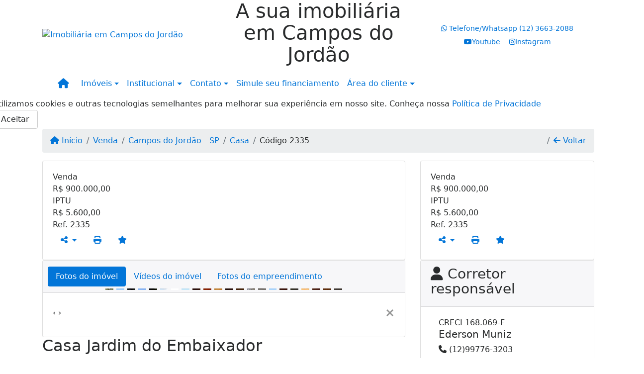

--- FILE ---
content_type: text/html; charset=UTF-8
request_url: https://www.muratoriimoveis.com.br/2335/imoveis/venda-casa-6-quartos-jardim-do-embaixador-campos-do-jordao-sp
body_size: 15396
content:
<!DOCTYPE html><html lang="pt-br"><head><title>Casa Jardim do Embaixador - 2335</title><meta name="description" content="Casa Jardim do Embaixador - Casa para venda em Campos do Jordão - SP - Casa Jardim do"><meta name="keywords" content="Casa , Casa Campos do Jordão - SP, Campos do Jordão - SP, Casa , imobiliarias Campos do Jordão - SP, imobiliária Campos do Jordão - SP, imóveis Campos do Jordão - SP, imóveis, Casa"><meta charset="utf-8"><meta name="google-site-verification" content="fuSy4WAmYPjrZYrE7Eov_o-F5UNA_7R7lvZvhCr7-pc"><meta name="Robots" content="INDEX,FOLLOW"><meta name="distribution" content="Global"><meta name="rating" content="General"><meta name="revisit-after" content="2"><meta name="classification" content="imobiliaria,imoveis"><meta name="author" content="Code49"><meta name="viewport" content="width=device-width, initial-scale=1, shrink-to-fit=no"><meta http-equiv="x-ua-compatible" content="ie=edge"><meta property="og:url" content="https://www.muratoriimoveis.com.br/2335/imoveis/venda-casa-6-quartos-jardim-do-embaixador-campos-do-jordao-sp"><meta property="og:image" content="https://www.muratoriimoveis.com.br/admin/imovel/20230721T1220500300-493717077.jpg"><meta property="og:image" content="https://www.muratoriimoveis.com.br/admin/imovel/mini/20230721T1220500300-493717077.jpg"><link rel="apple-touch-icon" href="https://www.muratoriimoveis.com.br/admin/imovel/mini/20230721T1220500300-493717077.jpg"><meta name="thumbnail" content="https://www.muratoriimoveis.com.br/admin/imovel/mini/20230721T1220500300-493717077.jpg"><meta property="og:type" content="website"><meta property="og:title" content="Casa Jardim do Embaixador"><meta property="og:description" content="Localizada na região do Jardim do Embaixador, próxima à Capivari, e em rua sem saída com pequeno trecho de rua de terra. Casa antiga em lote em de..."><link rel="canonical" href="https://www.muratoriimoveis.com.br/2335/imoveis/venda-casa-6-quartos-jardim-do-embaixador-campos-do-jordao-sp">
<!-- Bootstrap -->
<link rel="stylesheet" href="https://www.muratoriimoveis.com.br/css/bootstrap.min.css" crossorigin="anonymous">

<!-- Plugins -->
<link rel="stylesheet" href="https://www.muratoriimoveis.com.br/plugins/bootstrap-multiselect/bootstrap-multiselect.css">
<link rel="stylesheet" href="https://www.muratoriimoveis.com.br/plugins/bootstrap-multiselect/bootstrap-multiselect-custom.css">
<link rel="stylesheet" href="https://www.muratoriimoveis.com.br/plugins/datepicker/datepicker.css">
<link rel="stylesheet" href="https://www.muratoriimoveis.com.br/plugins/animate/animate.min.css">
		<link rel="stylesheet" href="https://www.muratoriimoveis.com.br/crm/js/plugins/quill-emoji/dist/quill-emoji.css">
	<!-- fonts -->
<link rel="stylesheet" href="https://www.muratoriimoveis.com.br/css/font-awesome.min.css">
<link rel="stylesheet" href="https://www.muratoriimoveis.com.br/css/c49icons.min.css">

<link rel="stylesheet" href="https://www.muratoriimoveis.com.br/css/imovel.css?2026011706"><link rel="stylesheet" href="https://www.muratoriimoveis.com.br/css/theme.min.css?2026011706"><link rel="stylesheet" href="https://www.muratoriimoveis.com.br/css/custom.css?2026011706"><link rel="stylesheet" href="https://www.muratoriimoveis.com.br/css/font-face.css"><!-- Global site tag (gtag.js) - Google Analytics -->
<script async src="https://www.googletagmanager.com/gtag/js?id=UA-55073629-1"></script>
<script>
  window.dataLayer = window.dataLayer || [];
  function gtag(){dataLayer.push(arguments);}
  gtag('js', new Date());

  gtag('config', 'UA-55073629-1');
</script><!-- Google Tag Manager (noscript) -->
<noscript>
<iframe src="https://www.googletagmanager.com/ns.html?id=GTM-NGPXXX37"
height="0" width="0" style="display:none;visibility:hidden"></iframe>
</noscript>
<!-- End Google Tag Manager (noscript) --></head><body class="c49config-gutter-10 c49config-width-2 c49theme-gutter-thin c49theme-dark c49theme-gutter-thin c49theme-dark c49theme-gutter-thin c49theme-dark c49theme-gutter-thin c49theme-dark c49theme-gutter-thin c49theme-dark c49theme-gutter-thin c49theme-dark" id="c49page-imovel">
<style>
  .fb-messenger-float {
      z-index: 999;
      position: fixed;
      font-family: 'Open sans';
      font-size: 14px;
      transition: bottom .2s;
      padding: 4px 12px 2px 12px;
      background-color: #1780b5;
      text-align: center;
      border-radius: 100px;
      font-size: 37px;
      bottom: 29px;
      right: 27px;
  }
  .fb-messenger-float i {
    color: #fff;
  }
</style>

<!-- Google Tag Manager -->
<script>
(function(w,d,s,l,i){w[l]=w[l]||[];w[l].push({'gtm.start':
new Date().getTime(),event:'gtm.js'});var f=d.getElementsByTagName(s)[0],
j=d.createElement(s),dl=l!='dataLayer'?'&l='+l:'';j.async=true;j.src=
'https://www.googletagmanager.com/gtm.js?id=GTM-NGPXXX37'+dl;f.parentNode.insertBefore(j,f);
})(window,document,'script','dataLayer','GTM-NGPXXX37');
</script>
<!-- End Google Tag Manager --><header id="c49header"  data-url_atual="https://www.muratoriimoveis.com.br/" data-url_db="https://www.muratoriimoveis.com.br/"><div id="c49row-1-1"  class="c49row c49-mod-mb-0"><div class="container"><div class="row "><div class="col-md-4 d-flex align-items-center text-center text-md-left justify-content-center justify-content-md-start"><div  id="c49mod-2" ><div class="c49mod-image-basic c49mod-image"><a href="https://www.muratoriimoveis.com.br/"><img class="c49-image" src="https://www.muratoriimoveis.com.br/img/logo-topo.png?v=1764160320" loading="lazy" alt="Imobiliária em Campos do Jordão"></a></div></div></div><div class="col-md-4 d-flex align-items-center text-center justify-content-center"><div  id="c49mod-102" >
    <div class="c49mod-text-basic">
        <span class="c49-text">
            <h1>A sua imobiliária em Campos do Jordão</h1>        </span>
    </div>

    </div></div><div class="col-md-4 d-flex align-items-center text-center justify-content-center"><div  id="c49mod-4" > <div class="c49mod-contact-dropdown"><div class="c49-contact-phone"><span class="c49-phone btn btn-link btn-no-link btn-sm"><i class="c49-icon fab fa-whatsapp align-middle" aria-hidden="true" onclick="window.open('https://api.whatsapp.com/send?phone=551236632088')"></i> <span class="c49-label align-middle"><span class="c49-tag">Telefone/Whatsapp </span><a href=https://api.whatsapp.com/send?phone=551236632088 target='_blank'>(12) 3663-2088</a></span></span></div><div class="c49-contact-social"><a aria-label='Icon share' href="https://www.youtube.com/channel/UCR4O-VmutkzESZB-_M_D7gA" target="blank"><span class="c49-social btn btn-link btn-no-link btn-sm"><i class="c49-icon fab fa-youtube align-middle" aria-hidden="true"></i><span class="c49-label align-middle">Youtube</span></span></a><a aria-label='Icon share' href="https://www.instagram.com/muratoriimoveis/" target="blank"><span class="c49-social btn btn-link btn-no-link btn-sm"><i class="c49-icon fab fa-instagram align-middle" aria-hidden="true"></i><span class="c49-label align-middle">Instagram</span></span></a></div></div></div></div><div class="col-sm-12"><div  id="c49mod-1" >
	<div class="c49mod-menu-horizontal-basic">
		<nav class="navbar  navbar-toggleable-md ">
			<div class="container">
				<button class="navbar-toggler navbar-toggler-right" type="button" data-toggle="collapse" data-target="#navbars1" aria-controls="navbarsContainer" aria-expanded="false" aria-label="Toggle navigation">
					<span class="navbar-toggler-icon"><i class="fa fa-bars" aria-hidden="true"></i></span>
				</button>
									<a aria-label="Menu mobile" class="navbar-brand" href="https://www.muratoriimoveis.com.br/"><i class="fa fa fa-home" aria-hidden="true"></i></a>
				
				<div class="collapse navbar-collapse" id="navbars1">
					<div class="nav navbar-nav mr-auto d-flex align-items-center justify-content-start">

						<div class='nav-item dropdown '><a class='nav-link dropdown-toggle' data-toggle='dropdown' href='' role='button' aria-haspopup='true' aria-expanded='false'>Imóveis</a><div class='dropdown-menu '><ul class='dropdown'><li><a class='dropdown-item dropdown-toggle dropdown-item-sub ' data-toggle='dropdown' href='' role='button' aria-haspopup='true' aria-expanded='false'>Venda</a><div class='dropdown-menu dropdown-submenu'><ul class='dropdown'><li><a class='dropdown-item' href="javascript:search_base64('W3siaW5wdXQiOiJ0aXBvIiwidmFsdWUiOiIxIiwidGFibGUiOiJ0X2kifSx7ImlucHV0IjoiY2F0ZWdvcmlhIiwidmFsdWUiOlsiOTgiXSwidGFibGUiOiJpIn1d')" target=''>Apartamentos</a></li><li><a class='dropdown-item' href="javascript:search_base64('W3siaW5wdXQiOiJ0aXBvIiwidmFsdWUiOiIxIiwidGFibGUiOiJ0X2kifSx7ImlucHV0IjoiY2F0ZWdvcmlhIiwidmFsdWUiOlsiOTkiXSwidGFibGUiOiJpIn1d')" target=''>Casas</a></li><li><a class='dropdown-item' href="javascript:search_base64('W3siaW5wdXQiOiJ0aXBvaW50ZXJubyIsInZhbHVlIjoiMyIsInRhYmxlIjoiaSJ9LHsiaW5wdXQiOiJ0aXBvIiwidmFsdWUiOiIxIiwidGFibGUiOiJ0X2kifV0=')" target=''>Imóveis comerciais</a></li><li><a class='dropdown-item' href="javascript:search_base64('W3siaW5wdXQiOiJ0aXBvaW50ZXJubyIsInZhbHVlIjoiNCIsInRhYmxlIjoiaSJ9LHsiaW5wdXQiOiJ0aXBvIiwidmFsdWUiOiIxIiwidGFibGUiOiJ0X2kifV0=')" target=''>Imóveis rurais</a></li><li><a class='dropdown-item' href="javascript:search_base64('W3siaW5wdXQiOiJ0aXBvaW50ZXJubyIsInZhbHVlIjoiNSIsInRhYmxlIjoiaSJ9LHsiaW5wdXQiOiJ0aXBvIiwidmFsdWUiOiIxIiwidGFibGUiOiJ0X2kifV0=')" target=''>Terrenos</a></li></ul></div></li><li><a class='dropdown-item dropdown-toggle dropdown-item-sub ' data-toggle='dropdown' href='' role='button' aria-haspopup='true' aria-expanded='false'>Locação</a><div class='dropdown-menu dropdown-submenu'><ul class='dropdown'><li><a class='dropdown-item' href="javascript:search_base64('W3siaW5wdXQiOiJ0aXBvIiwidmFsdWUiOiIyIiwidGFibGUiOiJ0X2kifSx7ImlucHV0IjoiY2F0ZWdvcmlhIiwidmFsdWUiOlsiOTgiXSwidGFibGUiOiJpIn1d')" target=''>Apartamentos</a></li><li><a class='dropdown-item' href="javascript:search_base64('W3siaW5wdXQiOiJ0aXBvIiwidmFsdWUiOiIyIiwidGFibGUiOiJ0X2kifSx7ImlucHV0IjoiY2F0ZWdvcmlhIiwidmFsdWUiOlsiOTkiXSwidGFibGUiOiJpIn1d')" target=''>Casas</a></li><li><a class='dropdown-item' href="javascript:search_base64('W3siaW5wdXQiOiJ0aXBvaW50ZXJubyIsInZhbHVlIjoiMyIsInRhYmxlIjoiaSJ9LHsiaW5wdXQiOiJ0aXBvIiwidmFsdWUiOiIyIiwidGFibGUiOiJ0X2kifV0=')" target=''>Imóveis comerciais</a></li><li><a class='dropdown-item' href="javascript:search_base64('W3siaW5wdXQiOiJ0aXBvaW50ZXJubyIsInZhbHVlIjoiNCIsInRhYmxlIjoiaSJ9LHsiaW5wdXQiOiJ0aXBvIiwidmFsdWUiOiIyIiwidGFibGUiOiJ0X2kifV0=')" target=''>Imóveis rurais</a></li><li><a class='dropdown-item' href="javascript:search_base64('W3siaW5wdXQiOiJ0aXBvaW50ZXJubyIsInZhbHVlIjoiNSIsInRhYmxlIjoiaSJ9LHsiaW5wdXQiOiJ0aXBvIiwidmFsdWUiOiIyIiwidGFibGUiOiJ0X2kifV0=')" target=''>Terrenos</a></li><li><a class='dropdown-item' href="javascript:search_base64('W3siaW5wdXQiOiJ0aXBvIiwidmFsdWUiOiIzIiwidGFibGUiOiJ0X2kifV0=')" target=''>Temporada</a></li></ul></div></li></ul></div></div><div class='nav-item dropdown '><a class='nav-link dropdown-toggle' data-toggle='dropdown' href='' role='button' aria-haspopup='true' aria-expanded='false'>Institucional</a><div class='dropdown-menu '><ul class='dropdown'><li><a class='dropdown-item' href='https://www.muratoriimoveis.com.br/quem-somos.php'>Quem somos</a></li><li><a class='dropdown-item' href='https://www.muratoriimoveis.com.br/servicos.php'>Serviços</a></li><li><a class='dropdown-item' href='https://www.muratoriimoveis.com.br/equipe.php'>Equipe</a></li><li><a class='dropdown-item' href='https://www.muratoriimoveis.com.br/trabalhe.php'>Trabalhe conosco</a></li><li><a class='dropdown-item' href='https://www.muratoriimoveis.com.br/parceiros.php'>Parceiros</a></li><li><a class='dropdown-item' href='https://www.muratoriimoveis.com.br/dicionario.php'>Dicionário imobiliário</a></li><li><a class='dropdown-item' href='https://www.muratoriimoveis.com.br/links-uteis.php'>Links úteis</a></li><li><a class='dropdown-item' href='https://www.muratoriimoveis.com.br/noticia.php'>Notícias</a></li></ul></div></div><div class='nav-item dropdown '><a class='nav-link dropdown-toggle' data-toggle='dropdown' href='' role='button' aria-haspopup='true' aria-expanded='false'>Contato</a><div class='dropdown-menu '><ul class='dropdown'><a class='dropdown-item' href='https://www.muratoriimoveis.com.br/contato.php'>Fale conosco</a><a class='dropdown-item' href='javascript:ligamos()'>Ligamos para você</a></ul></div></div><div class='nav-item mr-auto'><a class='nav-link' href='https://www.muratoriimoveis.com.br/financiamento.php' target=''>Simule seu financiamento</a></div><div class='nav-item dropdown '><a class='nav-link dropdown-toggle' data-toggle='dropdown' href='' role='button' aria-haspopup='true' aria-expanded='false'>Área do cliente</a><div class='dropdown-menu '><ul class='dropdown'><a class='dropdown-item' href='https://www.muratoriimoveis.com.br/account/?tab=favorites' data-toggle='modal' data-target='#modal-client-area'><i class='fa fa-star' aria-hidden='true'></i> Imóveis favoritos</a><a class='dropdown-item' href='javascript:cadastre()'><i class='fa fa-home' aria-hidden='true'></i> Cadastrar imóvel</a><a class='dropdown-item' href='javascript:perfil()' data-toggle='modal' data-target='#modal-client-area'><i class='fa fa-gift' aria-hidden='true'></i> Encomendar imóvel</a><div class='dropdown-divider'></div><a class='dropdown-item' href='#' data-toggle='modal' data-target='#modal-client-area'><i class='fa fa-sign-in-alt' aria-hidden='true'></i> Entrar</a></ul></div></div><div class='nav-item '><div id='c49mod-66'  >
<!-- <div class="dropdown c49mod-translator c49mod-translator-basic notranslate">
	<a id="current-flag" onclick="loadGoogleTranslator()" class="nav-link dropdown-toggle" data-toggle="dropdown" href="#" role="button" aria-haspopup="true" aria-expanded="false"><div class="flag-bra1"></div></a>
	<div class="dropdown-menu dropdown-menu-right">
		<a class="dropdown-item hidden language" href="#" data-padrao="1" data-sigla="pt" data-flag="bra1" data-lang="Portuguese">
			<span class="flag-bra1 img-rounded traducao"></span> Portuguese		</a>
				<a class="dropdown-item language" href="#" data-sigla="en" data-flag="eua1" data-lang="English">
			<span class="flag-eua1 img-rounded traducao"></span> English		</a>
				<a class="dropdown-item language" href="#" data-sigla="es" data-flag="esp1" data-lang="Spanish">
			<span class="flag-esp1 img-rounded traducao"></span> Spanish		</a>
				<div id="google_translate_element" class="hidden"></div>
	</div>
</div> --></div></div>
						<!-- Menu antigo -->

											</ul>
				</div>
			</div>
		</nav>
	</div>
	</div></div></div></div></div><div id="c49row-1-2"  class="c49row"><div class="container-fluid container-full c49-mod-mb-0"><div class="row "><div class="col-sm-12"></div></div></div></div><div id="c49row-1-3"  class=""><div class=""><div class="row "><div class=""><div  id="c49mod-76" >
	<script>
		var phoneW = "551236632088",
		msgW1 = "Em que podemos ajudá-lo(a)?",
		msgW2 = "",
		cor = "#dac37f",
		position = "right",
		autoOpen = "",
		timer = "4000",
		titleW = "Contato por whatsapp",
		showpop = "",
		txtSite = "Site";
	</script>

	
		<div  class="floating-wpp "></div>

	

<script>
	var openWhatsappButton = document.getElementById("open-whatsapp");
	if (openWhatsappButton) {
		// Abrir a janela modal ao clicar no ícone do WhatsApp
		document.getElementById("open-whatsapp").addEventListener("click", function () {
			document.getElementById("modalWhats").style.display = "block";
		});

		// Fechar a janela modal ao clicar no botão "Fechar" (X)
		document.querySelector(".close").addEventListener("click", function () {
			document.getElementById("modalWhats").style.display = "none";
		});

		// Função para verificar se o e-mail é válido
		function isEmailValid(email) {
			var regex = /^[a-zA-Z0-9._-]+@[a-zA-Z0-9.-]+\.[a-zA-Z]{2,4}$/;
			return regex.test(email);
		}

		// Função para verificar se todos os campos estão preenchidos
		function camposEstaoPreenchidos() {
			var nome = document.querySelector('input[name="nome"]').value;
			var telefone = document.querySelector('input[name="telefone"]').value;
			var email = document.querySelector('input[name="email"]').value;

			return nome !== "" && telefone !== "" && email !== "";
		}

		// Manipulador de evento para o link do WhatsApp
		document.getElementById("whatsapp-link").addEventListener("click", function (e) {
			var email = document.querySelector('input[name="email"]').value;

			if (!camposEstaoPreenchidos()) {
		        e.preventDefault(); // Impede a abertura do link
		    } else if (!isEmailValid(email)) {
		        e.preventDefault(); // Impede a abertura do link
		    }
		});
	}
</script>

</div></div></div></div></div><div id="c49row-1-4"  class=""><div class=""><div class="row "><div class=""><div  id="c49mod-101" >            <div class="c49mod-pop-up-cookies c49row-cookies" id="c49mod-pop-up-cookies">
                <div class="cookies animate__animated animate__bounceInUp animate__delay-1s animate__slow">
                    <div class="cookies-message">
                        <span class="cookies-message-txt">
                            Utilizamos cookies e outras tecnologias semelhantes para melhorar sua experiência em nosso site. Conheça nossa <a href="https://www.muratoriimoveis.com.br/privacy.php">Política de Privacidade</a>                        </span>
                    </div>
                    <div class="cookies-actions" id="cookies-actions" onclick="setCookie('popCookie', true, 365)">
                        <div class="btn btn-secondary c49btn c49btn-main">Aceitar</div>
                    </div>
                </div>
            </div>
        </div></div></div></div></div></header><main id="c49main" ><div id="c49row-8-1"  class="c49row"><div class="container"><div class="row "><div class="col-md-12"><div  id="c49mod-18" >		<div class="c49mod-breadcrumb c49mod-breadcrumb-basic">
			<nav class="breadcrumb">
				<a class="breadcrumb-item" href="https://www.muratoriimoveis.com.br/"><i class="fa fa-home" aria-hidden="true"></i> Início</a>
				<a class="breadcrumb-item " href="https://www.muratoriimoveis.com.br/imobiliaria/venda/imoveis/1">Venda</a><a class="breadcrumb-item " href="https://www.muratoriimoveis.com.br/imobiliaria/campos-do-jordao-sp/imoveis/5">Campos do Jordão - SP</a><a class="breadcrumb-item " href="https://www.muratoriimoveis.com.br/imobiliaria/casa/imoveis/755">Casa</a><a class="breadcrumb-item active">Código 2335</a>				<a class="breadcrumb-item breadcrumb-return float-right" href="javascript:window.history.back()"><i class="fa fa-arrow-left" aria-hidden="true"></i> Voltar</a>
			</nav>
		</div>
	

</div></div></div></div></div><div id="c49row-8-2"  class="c49row"><div class="container"><div class="row "><div class="col-xl-8"><div  id="c49mod-27" >
	<div class="c49mod-property-header-lateral page-position">
		<div class="c49-property-bar" id="property-2335">
			<div class="card">
				<div class="card-block">
																			<div class="c49-property-price">
									<div class="c49-property-price-title">Venda</div>
									<div class="c49-property-price-value"><span class="c49-currency">R$</span> 900.000,00</div>
								</div>
															<div class="c49-property-price">
									<div class="c49-property-price-title">IPTU</div>
									<div class="c49-property-price-value"><span class="c49-currency">R$</span> 5.600,00</div>
								</div>
							
					<div class="c49-actions">
						<div class="info-codigo">
							<span class="info-codigo-ref">Ref.</span> 2335						</div>

						<div class="c49-action-icons">
							<div class="btn-group">
																	<button onclick="mobileShare('Muratori Imóveis Campos do Jordão - Casa Jardim do Embaixador', 'https://www.muratoriimoveis.com.br/2335/imoveis/venda-casa-6-quartos-jardim-do-embaixador-campos-do-jordao-sp')" type="button" class="btn btn-link dropdown-toggle hidden-md-up"  aria-haspopup="true" aria-expanded="false">
										<i class="fa fa-share-alt" aria-hidden="true"></i>
									</button>
									<button type="button" class="btn btn-link dropdown-toggle hidden-sm-down" data-toggle="dropdown" aria-haspopup="true" aria-expanded="false">
										<i class="fa fa-share-alt" aria-hidden="true"></i>
									</button>
									<div class="dropdown-menu dropdown-menu-right">
										<a class="dropdown-item" href="https://api.whatsapp.com/send?text=Muratori Imóveis Campos do Jordão - Casa Jardim do Embaixador - https://www.muratoriimoveis.com.br/2335/imoveis/venda-casa-6-quartos-jardim-do-embaixador-campos-do-jordao-sp" data-action="share/whatsapp/share" target="_blank"><i class="fab fa-whatsapp" aria-hidden="true"></i> Whatsapp</a>
										<a class="dropdown-item" href="javascript:new_window('https://www.facebook.com/sharer.php?u=https://www.muratoriimoveis.com.br/2335/imoveis/venda-casa-6-quartos-jardim-do-embaixador-campos-do-jordao-sp','Facebook','450','450','yes');"><i class="fab fa-facebook" aria-hidden="true"></i> Facebook</a>
										<a class="dropdown-item" href="javascript:new_window('https://twitter.com/share?text=Muratori Imóveis Campos do Jordão - Casa Jardim do Embaixador 
 https://www.muratoriimoveis.com.br/2335/imoveis/venda-casa-6-quartos-jardim-do-embaixador-campos-do-jordao-sp&url=https://www.muratoriimoveis.com.br/2335/imoveis/venda-casa-6-quartos-jardim-do-embaixador-campos-do-jordao-sp','Twitter','450','450','yes');"><i class="fab fa-twitter" aria-hidden="true"></i> Twitter</a>
										<a class="dropdown-item" href="javascript:new_window('https://www.linkedin.com/shareArticle?mini=true&url=https://www.muratoriimoveis.com.br/2335/imoveis/venda-casa-6-quartos-jardim-do-embaixador-campos-do-jordao-sp','Linkedin','450','450','yes');"><i class="fab fa-linkedin" aria-hidden="true"></i> LinkedIn</a>
									</div>
																										<a href="" data-toggle="modal" data-target="#printModal" class="btn btn-link btn-print"><i class="fa fa-print" aria-hidden="true"></i></a>
									<a class="btn btn-link btn-favorite" data-favorito="0" href="javascript:favoritar_imovel(2335, this)"><i class="fa fa-star " aria-hidden="true"></i></a>
															</div>
						</div>
					</div>
				</div>
			</div>
		</div>
	</div>

	<div class="modal fade print-modal" id="printModal" tabindex="-1" role="dialog" aria-labelledby="exampleModalLabel" aria-hidden="true">
		<div class="modal-dialog modal-lg" role="document">
			<div class="modal-content">
				<div class="modal-header">
					<h5 class="modal-title" id="exampleModalLabel">Ficha de impressão</h5>
					<button type="button" class="close" data-dismiss="modal" aria-label="Close">
						<span aria-hidden="true">&times;</span>
					</button>
				</div>
				<div class="modal-body">
					<iframe class="frame-size" src="https://www.muratoriimoveis.com.br/print.php?id=2335"></iframe>
				</div>
			</div>
		</div>
	</div>

	</div><div class="" id="c49wrap-24"><div class="card c49wrap-card-tab">
			<div class="card-header">
			<ul class="nav nav-pills card-header-pills pull-xs-left slider-pro-tab" role="tablist">
									<li class="nav-item">
						<a class="nav-link active" data-toggle="tab" href="#c49mod-24-1" role="tab"><span>Fotos do imóvel</span></a>
					</li>
									<li class="nav-item">
						<a class="nav-link " data-toggle="tab" href="#c49mod-24-2" role="tab"><span>Vídeos do imóvel</span></a>
					</li>
									<li class="nav-item">
						<a class="nav-link " data-toggle="tab" href="#c49mod-24-3" role="tab"><span>Fotos do empreendimento</span></a>
					</li>
							</ul>
		</div>

		<div class="card-block">
			<div class="tab-content">
									<div class="tab-pane active" id="c49mod-24-1" role="tabpanel">
			            			                    <div id="c49mod-28" class="">
	<div class="c49mod-property-gallery-bluimp">

					<div class="tab-pane active" id="photos-property" role="tabpanel">

				<div id="photos-property-carousel" class="carousel c49-carousel-gallery slide" data-ride="carousel">
					<ol class="carousel-indicators">
													<li data-target="#photos-property-carousel" style="background-image: url(https://www.muratoriimoveis.com.br//admin/imovel/mini/20230721T1220500300-493717077.jpg);" data-slide-to="0" class="active"></li>
																				<li data-target="#photos-property-carousel" style="background-image: url(https://www.muratoriimoveis.com.br//admin/imovel/mini/20230721T1220250300-85943606.jpg);" data-slide-to="1" class=""></li>
																				<li data-target="#photos-property-carousel" style="background-image: url(https://www.muratoriimoveis.com.br//admin/imovel/mini/20230721T1220240300-910131979.jpg);" data-slide-to="2" class=""></li>
																				<li data-target="#photos-property-carousel" style="background-image: url(https://www.muratoriimoveis.com.br//admin/imovel/mini/20230721T1220330300-83118942.jpg);" data-slide-to="3" class=""></li>
																				<li data-target="#photos-property-carousel" style="background-image: url(https://www.muratoriimoveis.com.br//admin/imovel/mini/20230721T1220580300-681803791.jpg);" data-slide-to="4" class=""></li>
																				<li data-target="#photos-property-carousel" style="background-image: url(https://www.muratoriimoveis.com.br//admin/imovel/mini/20230721T1220210300-352177560.jpg);" data-slide-to="5" class=""></li>
																				<li data-target="#photos-property-carousel" style="background-image: url(https://www.muratoriimoveis.com.br//admin/imovel/mini/20230721T1220260300-642808365.jpg);" data-slide-to="6" class=""></li>
																				<li data-target="#photos-property-carousel" style="background-image: url(https://www.muratoriimoveis.com.br//admin/imovel/mini/20230721T1220320300-957513231.jpg);" data-slide-to="7" class=""></li>
																				<li data-target="#photos-property-carousel" style="background-image: url(https://www.muratoriimoveis.com.br//admin/imovel/mini/20230721T1220310300-909328968.jpg);" data-slide-to="8" class=""></li>
																				<li data-target="#photos-property-carousel" style="background-image: url(https://www.muratoriimoveis.com.br//admin/imovel/mini/20230721T1220310300-419828282.jpg);" data-slide-to="9" class=""></li>
																				<li data-target="#photos-property-carousel" style="background-image: url(https://www.muratoriimoveis.com.br//admin/imovel/mini/20230721T1220310300-384897991.jpg);" data-slide-to="10" class=""></li>
																				<li data-target="#photos-property-carousel" style="background-image: url(https://www.muratoriimoveis.com.br//admin/imovel/mini/20230721T1220250300-671830548.jpg);" data-slide-to="11" class=""></li>
																				<li data-target="#photos-property-carousel" style="background-image: url(https://www.muratoriimoveis.com.br//admin/imovel/mini/20230721T1220240300-345110062.jpg);" data-slide-to="12" class=""></li>
																				<li data-target="#photos-property-carousel" style="background-image: url(https://www.muratoriimoveis.com.br//admin/imovel/mini/20230721T1220300300-318962987.jpg);" data-slide-to="13" class=""></li>
																				<li data-target="#photos-property-carousel" style="background-image: url(https://www.muratoriimoveis.com.br//admin/imovel/mini/20230721T1220310300-953652312.jpg);" data-slide-to="14" class=""></li>
																				<li data-target="#photos-property-carousel" style="background-image: url(https://www.muratoriimoveis.com.br//admin/imovel/mini/20230721T1220300300-798941519.jpg);" data-slide-to="15" class=""></li>
																				<li data-target="#photos-property-carousel" style="background-image: url(https://www.muratoriimoveis.com.br//admin/imovel/mini/20230721T1220270300-440782192.jpg);" data-slide-to="16" class=""></li>
																				<li data-target="#photos-property-carousel" style="background-image: url(https://www.muratoriimoveis.com.br//admin/imovel/mini/20230721T1220270300-130887981.jpg);" data-slide-to="17" class=""></li>
																				<li data-target="#photos-property-carousel" style="background-image: url(https://www.muratoriimoveis.com.br//admin/imovel/mini/20230721T1220280300-472476627.jpg);" data-slide-to="18" class=""></li>
																				<li data-target="#photos-property-carousel" style="background-image: url(https://www.muratoriimoveis.com.br//admin/imovel/mini/20230721T1220290300-912803888.jpg);" data-slide-to="19" class=""></li>
																				<li data-target="#photos-property-carousel" style="background-image: url(https://www.muratoriimoveis.com.br//admin/imovel/mini/20230721T1220290300-887512299.jpg);" data-slide-to="20" class=""></li>
																				<li data-target="#photos-property-carousel" style="background-image: url(https://www.muratoriimoveis.com.br//admin/imovel/mini/20230721T1220300300-671430332.jpg);" data-slide-to="21" class=""></li>
																		</ol>
					<div class="carousel-inner gal-relative" role="listbox">
													<div class="carousel-item active" data-foto="https://www.muratoriimoveis.com.br/exportacao/fotos/20230721T1220500300-493717077.jpg" data-gallery="imovel">
								<div style="background-image: url(https://www.muratoriimoveis.com.br/exportacao/fotos/20230721T1220500300-493717077.jpg);"></div>
								<span class="legenda"></span>
							</div>
																				<div class="carousel-item " data-foto="https://www.muratoriimoveis.com.br/exportacao/fotos/20230721T1220250300-85943606.jpg" data-gallery="imovel">
								<div style="background-image: url(https://www.muratoriimoveis.com.br/exportacao/fotos/20230721T1220250300-85943606.jpg);"></div>
								<span class="legenda"></span>
							</div>
																				<div class="carousel-item " data-foto="https://www.muratoriimoveis.com.br/exportacao/fotos/20230721T1220240300-910131979.jpg" data-gallery="imovel">
								<div style="background-image: url(https://www.muratoriimoveis.com.br/exportacao/fotos/20230721T1220240300-910131979.jpg);"></div>
								<span class="legenda"></span>
							</div>
																				<div class="carousel-item " data-foto="https://www.muratoriimoveis.com.br/exportacao/fotos/20230721T1220330300-83118942.jpg" data-gallery="imovel">
								<div style="background-image: url(https://www.muratoriimoveis.com.br/exportacao/fotos/20230721T1220330300-83118942.jpg);"></div>
								<span class="legenda"></span>
							</div>
																				<div class="carousel-item " data-foto="https://www.muratoriimoveis.com.br/exportacao/fotos/20230721T1220580300-681803791.jpg" data-gallery="imovel">
								<div style="background-image: url(https://www.muratoriimoveis.com.br/exportacao/fotos/20230721T1220580300-681803791.jpg);"></div>
								<span class="legenda"></span>
							</div>
																				<div class="carousel-item " data-foto="https://www.muratoriimoveis.com.br/exportacao/fotos/20230721T1220210300-352177560.jpg" data-gallery="imovel">
								<div style="background-image: url(https://www.muratoriimoveis.com.br/exportacao/fotos/20230721T1220210300-352177560.jpg);"></div>
								<span class="legenda"></span>
							</div>
																				<div class="carousel-item " data-foto="https://www.muratoriimoveis.com.br/exportacao/fotos/20230721T1220260300-642808365.jpg" data-gallery="imovel">
								<div style="background-image: url(https://www.muratoriimoveis.com.br/exportacao/fotos/20230721T1220260300-642808365.jpg);"></div>
								<span class="legenda"></span>
							</div>
																				<div class="carousel-item " data-foto="https://www.muratoriimoveis.com.br/exportacao/fotos/20230721T1220320300-957513231.jpg" data-gallery="imovel">
								<div style="background-image: url(https://www.muratoriimoveis.com.br/exportacao/fotos/20230721T1220320300-957513231.jpg);"></div>
								<span class="legenda"></span>
							</div>
																				<div class="carousel-item " data-foto="https://www.muratoriimoveis.com.br/exportacao/fotos/20230721T1220310300-909328968.jpg" data-gallery="imovel">
								<div style="background-image: url(https://www.muratoriimoveis.com.br/exportacao/fotos/20230721T1220310300-909328968.jpg);"></div>
								<span class="legenda"></span>
							</div>
																				<div class="carousel-item " data-foto="https://www.muratoriimoveis.com.br/exportacao/fotos/20230721T1220310300-419828282.jpg" data-gallery="imovel">
								<div style="background-image: url(https://www.muratoriimoveis.com.br/exportacao/fotos/20230721T1220310300-419828282.jpg);"></div>
								<span class="legenda"></span>
							</div>
																				<div class="carousel-item " data-foto="https://www.muratoriimoveis.com.br/exportacao/fotos/20230721T1220310300-384897991.jpg" data-gallery="imovel">
								<div style="background-image: url(https://www.muratoriimoveis.com.br/exportacao/fotos/20230721T1220310300-384897991.jpg);"></div>
								<span class="legenda"></span>
							</div>
																				<div class="carousel-item " data-foto="https://www.muratoriimoveis.com.br/exportacao/fotos/20230721T1220250300-671830548.jpg" data-gallery="imovel">
								<div style="background-image: url(https://www.muratoriimoveis.com.br/exportacao/fotos/20230721T1220250300-671830548.jpg);"></div>
								<span class="legenda"></span>
							</div>
																				<div class="carousel-item " data-foto="https://www.muratoriimoveis.com.br/exportacao/fotos/20230721T1220240300-345110062.jpg" data-gallery="imovel">
								<div style="background-image: url(https://www.muratoriimoveis.com.br/exportacao/fotos/20230721T1220240300-345110062.jpg);"></div>
								<span class="legenda"></span>
							</div>
																				<div class="carousel-item " data-foto="https://www.muratoriimoveis.com.br/exportacao/fotos/20230721T1220300300-318962987.jpg" data-gallery="imovel">
								<div style="background-image: url(https://www.muratoriimoveis.com.br/exportacao/fotos/20230721T1220300300-318962987.jpg);"></div>
								<span class="legenda"></span>
							</div>
																				<div class="carousel-item " data-foto="https://www.muratoriimoveis.com.br/exportacao/fotos/20230721T1220310300-953652312.jpg" data-gallery="imovel">
								<div style="background-image: url(https://www.muratoriimoveis.com.br/exportacao/fotos/20230721T1220310300-953652312.jpg);"></div>
								<span class="legenda"></span>
							</div>
																				<div class="carousel-item " data-foto="https://www.muratoriimoveis.com.br/exportacao/fotos/20230721T1220300300-798941519.jpg" data-gallery="imovel">
								<div style="background-image: url(https://www.muratoriimoveis.com.br/exportacao/fotos/20230721T1220300300-798941519.jpg);"></div>
								<span class="legenda"></span>
							</div>
																				<div class="carousel-item " data-foto="https://www.muratoriimoveis.com.br/exportacao/fotos/20230721T1220270300-440782192.jpg" data-gallery="imovel">
								<div style="background-image: url(https://www.muratoriimoveis.com.br/exportacao/fotos/20230721T1220270300-440782192.jpg);"></div>
								<span class="legenda"></span>
							</div>
																				<div class="carousel-item " data-foto="https://www.muratoriimoveis.com.br/exportacao/fotos/20230721T1220270300-130887981.jpg" data-gallery="imovel">
								<div style="background-image: url(https://www.muratoriimoveis.com.br/exportacao/fotos/20230721T1220270300-130887981.jpg);"></div>
								<span class="legenda"></span>
							</div>
																				<div class="carousel-item " data-foto="https://www.muratoriimoveis.com.br/exportacao/fotos/20230721T1220280300-472476627.jpg" data-gallery="imovel">
								<div style="background-image: url(https://www.muratoriimoveis.com.br/exportacao/fotos/20230721T1220280300-472476627.jpg);"></div>
								<span class="legenda"></span>
							</div>
																				<div class="carousel-item " data-foto="https://www.muratoriimoveis.com.br/exportacao/fotos/20230721T1220290300-912803888.jpg" data-gallery="imovel">
								<div style="background-image: url(https://www.muratoriimoveis.com.br/exportacao/fotos/20230721T1220290300-912803888.jpg);"></div>
								<span class="legenda"></span>
							</div>
																				<div class="carousel-item " data-foto="https://www.muratoriimoveis.com.br/exportacao/fotos/20230721T1220290300-887512299.jpg" data-gallery="imovel">
								<div style="background-image: url(https://www.muratoriimoveis.com.br/exportacao/fotos/20230721T1220290300-887512299.jpg);"></div>
								<span class="legenda"></span>
							</div>
																				<div class="carousel-item " data-foto="https://www.muratoriimoveis.com.br/exportacao/fotos/20230721T1220300300-671430332.jpg" data-gallery="imovel">
								<div style="background-image: url(https://www.muratoriimoveis.com.br/exportacao/fotos/20230721T1220300300-671430332.jpg);"></div>
								<span class="legenda"></span>
							</div>
																		</div>
					<a class="carousel-control-prev" href="#photos-property-carousel" role="button" data-slide="prev">
						<span class="carousel-control-prev-icon" aria-hidden="true"></span>
						<span class="sr-only">Previous</span>
					</a>
					<a class="carousel-control-next" href="#photos-property-carousel" role="button" data-slide="next">
						<span class="carousel-control-next-icon" aria-hidden="true"></span>
						<span class="sr-only">Next</span>
					</a>
				</div>

			</div>
			</div>


<link rel="stylesheet" href="https://www.muratoriimoveis.com.br/plugins/blueimp-gallery/blueimp-gallery.min.css?2026011706">
<div id="blueimp-gallery" class="blueimp-gallery blueimp-gallery-controls" data-use-bootstrap-modal="false" data-hide-page-scrollbars="false">
    <div class="slides"></div>
    <h3 class="title"></h3>
    <a class="prev">‹</a>
    <a class="next">›</a>
    <a class="close">×</a>
    <a class="play-pause"></a>
    <ol class="indicator"></ol>
    <div class="modal fade">
        <div class="modal-dialog">
            <div class="modal-content">
                <div class="modal-header">
                    <button type="button" class="close" aria-hidden="true">&times;</button>
                    <h4 class="modal-title"></h4>
                </div>
                <div class="modal-body next"></div>
                <div class="modal-footer">
                    <button type="button" class="btn btn-default pull-left prev">
                        <i class="glyphicon glyphicon-chevron-left"></i>
                        Previous
                    </button>
                    <button type="button" class="btn btn-primary next">
                        Next
                        <i class="glyphicon glyphicon-chevron-right"></i>
                    </button>
                </div>
            </div>
        </div>
    </div>
</div>

</div>
			                					</div>
									<div class="tab-pane " id="c49mod-24-2" role="tabpanel">
			            			                    <div id="c49mod-70" class="">


	<div class="c49mod-property-gallery-basic">

					<div class="wrap-hidden" data-hidden="#c49mod-24-2"></div>
			</div>
<link rel="stylesheet" href="https://www.muratoriimoveis.com.br/plugins/blueimp-gallery/blueimp-gallery.min.css?2026011706">
<div id="blueimp-gallery" class="blueimp-gallery blueimp-gallery-controls" data-use-bootstrap-modal="false" data-hide-page-scrollbars="false">
    <div class="slides"></div>
    <h3 class="title"></h3>
    <a class="prev">‹</a>
    <a class="next">›</a>
    <a class="close">×</a>
    <a class="play-pause"></a>
    <ol class="indicator"></ol>
    <div class="modal fade">
        <div class="modal-dialog">
            <div class="modal-content">
                <div class="modal-header">
                    <button type="button" class="close" aria-hidden="true">&times;</button>
                    <h4 class="modal-title"></h4>
                </div>
                <div class="modal-body next"></div>
                <div class="modal-footer">
                    <button type="button" class="btn btn-default pull-left prev">
                        <i class="glyphicon glyphicon-chevron-left"></i>
                        Previous
                    </button>
                    <button type="button" class="btn btn-primary next">
                        Next
                        <i class="glyphicon glyphicon-chevron-right"></i>
                    </button>
                </div>
            </div>
        </div>
    </div>
</div>

</div>
			                					</div>
									<div class="tab-pane " id="c49mod-24-3" role="tabpanel">
			            			                    <div id="c49mod-67" class="">


	<div class="c49mod-property-gallery-bluimp">

					<div class="wrap-hidden" data-hidden="#c49mod-24-3"></div>
		
	</div>
<link rel="stylesheet" href="https://www.muratoriimoveis.com.br/plugins/blueimp-gallery/blueimp-gallery.min.css?2026011706">
<div id="blueimp-gallery" class="blueimp-gallery blueimp-gallery-controls" data-use-bootstrap-modal="false" data-hide-page-scrollbars="false">
    <div class="slides"></div>
    <h3 class="title"></h3>
    <a class="prev">‹</a>
    <a class="next">›</a>
    <a class="close">×</a>
    <a class="play-pause"></a>
    <ol class="indicator"></ol>
    <div class="modal fade">
        <div class="modal-dialog">
            <div class="modal-content">
                <div class="modal-header">
                    <button type="button" class="close" aria-hidden="true">&times;</button>
                    <h4 class="modal-title"></h4>
                </div>
                <div class="modal-body next"></div>
                <div class="modal-footer">
                    <button type="button" class="btn btn-default pull-left prev">
                        <i class="glyphicon glyphicon-chevron-left"></i>
                        Previous
                    </button>
                    <button type="button" class="btn btn-primary next">
                        Next
                        <i class="glyphicon glyphicon-chevron-right"></i>
                    </button>
                </div>
            </div>
        </div>
    </div>
</div>

</div>
			                					</div>
							</div>
		</div>
	</div>
</div><div  id="c49mod-29" >
	<div class="c49mod-property-infos-blocks">
		
			<div class="block hr">
									<h2 class="property-title">Casa Jardim do Embaixador</h2>
							</div>

			<div class="c49-property-numbers d-flex justify-content-between">				
				<div class="c49-property-features">
					<div class="c49-property-number-wrap">
						<div class="c49icon-code">
							<i class="fa fa-hashtag"></i>
						</div>

						<span class="c49-property-number1">Cód. 2335</span>						
					</div>

					<div class="c49-property-number-wrap"><span class="c49icon-bedroom-1"></span><div class="c49-property-number"><div class="c49-property-number1">6 quartos</div><div class="c49-property-number2"> sendo 2 suítes</div></div></div><div class="c49-property-number-wrap"><span class="c49icon-bathroom-1"></span><div class="c49-property-number1">4 banh.</div></div><div class="c49-property-number-wrap"><span class="c49icon-garage-1"></span><div class="c49-property-number1">4 Vagas descobertas</div></div>					
				</div>
			</div>

							<div class="property-description block">
					<p><p>Localizada na região do Jardim do Embaixador, próxima à Capivari, e em rua sem saída com pequeno trecho de rua de terra. Casa antiga em lote em declive, com vista e boa face de sol. 04 dormitórios sendo 02 suítes, banheiro social, sala para 02 ambientes (estar e jantar) com lareira e deck de madeira, sala de TV no piso inferior e cozinha. Fora - casa de caseiro, área de serviço, mais 02 dormitórios servidos por 01 banheiro.</p></p>
				</div>
			
			<div class="property-list row">
				<div class="col-sm-12">
										 
							<div class="table-row table-row-odd" id="transacao">
								<div><i class="fa fa-caret-square-right"></i> Transação</div>
								 
								<div> Venda </div> 
							</div>
						 
							<div class="table-row table-row-odd" id="finalidade">
								<div><i class="fa fa-caret-square-right"></i> Finalidade</div>
								 
								<div> Residencial </div> 
							</div>
						 
							<div class="table-row table-row-odd" id="tipodeimovel">
								<div><i class="fa fa-caret-square-right"></i> Tipo de imóvel</div>
								 
								<div> Casa </div> 
							</div>
						 
							<div class="table-row table-row-odd" id="endereco">
								<div><i class="fa fa-caret-square-right"></i> Endereço</div>
								 
								<div> Rua Caviuna<span class='showNum'>, 51</span> </div> 
							</div>
						 
							<div class="table-row table-row-odd" id="cidade">
								<div><i class="fa fa-caret-square-right"></i> Cidade</div>
								 
								<div> Campos do Jordão - SP </div> 
							</div>
						 
							<div class="table-row table-row-odd" id="bairro">
								<div><i class="fa fa-caret-square-right"></i> Bairro</div>
								 
								<div> Jardim do Embaixador </div> 
							</div>
						 
							<div class="table-row table-row-odd" id="areaconstruida">
								<div><i class="fa fa-caret-square-right"></i> Área construída</div>
								 
								<div> 308 m² <span class='badge badge-default m2txt'> R$ 2.922,08/m²</span> </div> 
							</div>
						 
							<div class="table-row table-row-odd" id="areaprivativa">
								<div><i class="fa fa-caret-square-right"></i> Área privativa</div>
								 
								<div> 308 m²  </div> 
							</div>
						 
							<div class="table-row table-row-odd" id="areatotal">
								<div><i class="fa fa-caret-square-right"></i> Área total</div>
								 
								<div> 1.144 m²  </div> 
							</div>
						 
							<div class="table-row table-row-odd" id="idadedoimovel">
								<div><i class="fa fa-caret-square-right"></i> Idade do imóvel</div>
								 
								<div> 66 anos (1960) </div> 
							</div>
						 			
				</div>
			</div>

			<br><br>

			
			<div class="c49-property-characteristics block">
				<ul class="nav nav-pills c49-nav-pills" role="tablist">
											<li class="nav-item">
							<a class="nav-link ease active" data-toggle="tab" href="#tab1" role="tab">
								<span>Características do imóvel</span>
							</a>
						</li>
											<li class="nav-item">
							<a class="nav-link ease " data-toggle="tab" href="#tab3" role="tab">
								<span>Acabamento</span>
							</a>
						</li>
											<li class="nav-item">
							<a class="nav-link ease " data-toggle="tab" href="#tab4" role="tab">
								<span>Lazer</span>
							</a>
						</li>
									</ul>

				<div class="tab-content p-b-20">
											<div class="tab-pane active" id="tab1" role="tabpanel">
							<div class="characteristics-section">
																	<div class="table-col"><div><i class="fa fa-caret-square-right"></i> Lareira</div></div>
																	<div class="table-col"><div><i class="fa fa-caret-square-right"></i> Sala de estar</div></div>
																	<div class="table-col"><div><i class="fa fa-caret-square-right"></i> Sala de jantar</div></div>
																	<div class="table-col"><div><i class="fa fa-caret-square-right"></i> Cozinha</div></div>
																	<div class="table-col"><div><i class="fa fa-caret-square-right"></i> Área de serviço</div></div>
																	<div class="table-col"><div><i class="fa fa-caret-square-right"></i> Dependência de empregados</div></div>
															</div>
						</div>
											<div class="tab-pane " id="tab3" role="tabpanel">
							<div class="characteristics-section">
																	<div class="table-col"><div><i class="fa fa-caret-square-right"></i> Piso de madeira</div></div>
																	<div class="table-col"><div><i class="fa fa-caret-square-right"></i> Piso frio</div></div>
																	<div class="table-col"><div><i class="fa fa-caret-square-right"></i> Carpete</div></div>
															</div>
						</div>
											<div class="tab-pane " id="tab4" role="tabpanel">
							<div class="characteristics-section">
																	<div class="table-col"><div><i class="fa fa-caret-square-right"></i> Jardim</div></div>
															</div>
						</div>
									</div>
			</div>

		
				
		</div></div><div class="" id="c49wrap-15"><div class="card c49wrap-card">
						<div class="card-header">
				<h3 class="c49-card-title">
					<i class="fa fa-map-marker"></i>
					Mapa				</h3>
			</div>
		
		<div class="card-block p-0">
	        		                <div id="c49mod-30"  >
				<link rel="stylesheet" href="https://www.muratoriimoveis.com.br/modules/map/leaflet.css">
		<link rel="stylesheet" href="https://www.muratoriimoveis.com.br/modules/map/MarkerCluster.Default.min.css">
		<link rel="stylesheet" href="https://www.muratoriimoveis.com.br/modules/map/MarkerCluster.css">
		<link rel="stylesheet" href="https://www.muratoriimoveis.com.br/modules/map/custom.min.css">
		
		<div id="c49mod-map-basic" data-id-imovel="2335" class="c49mod-map-basic " data-id-module="30" data-properties-filter="" data-path="modules/map/basic/c49mod-map-basic" data-search="" data-select="U0VMRUNUIGkuKiBGUk9NIGltb3ZlbCBBUyBpICBXSEVSRSBpLmlkPScyMzM1JyBBTkQgaS5leGliaXJpbW92ZWxzaXRlPScxJyBBTkQgaS5zaXR1YWNhbyE9JzEnIEFORCBpLnNpdHVhY2FvIT0nNycgQU5EIGkuc2l0dWFjYW8hPSc4Jw==" data-num_reg_pages="1" data-input_ordem='bnVsbA=='>
			<div>
				<div id="mapid" data-select="[base64]" data-tabela="1" data-maxzoom="14"></div>
							</div>
					</div>

		

	
</div>
		            	            		</div>
	</div></div></div><div class="col-xl-4"><div  id="c49mod-27" >
	<div class="c49mod-property-header-lateral page-position">
		<div class="c49-property-bar" id="property-2335">
			<div class="card">
				<div class="card-block">
																			<div class="c49-property-price">
									<div class="c49-property-price-title">Venda</div>
									<div class="c49-property-price-value"><span class="c49-currency">R$</span> 900.000,00</div>
								</div>
															<div class="c49-property-price">
									<div class="c49-property-price-title">IPTU</div>
									<div class="c49-property-price-value"><span class="c49-currency">R$</span> 5.600,00</div>
								</div>
							
					<div class="c49-actions">
						<div class="info-codigo">
							<span class="info-codigo-ref">Ref.</span> 2335						</div>

						<div class="c49-action-icons">
							<div class="btn-group">
																	<button onclick="mobileShare('Muratori Imóveis Campos do Jordão - Casa Jardim do Embaixador', 'https://www.muratoriimoveis.com.br/2335/imoveis/venda-casa-6-quartos-jardim-do-embaixador-campos-do-jordao-sp')" type="button" class="btn btn-link dropdown-toggle hidden-md-up"  aria-haspopup="true" aria-expanded="false">
										<i class="fa fa-share-alt" aria-hidden="true"></i>
									</button>
									<button type="button" class="btn btn-link dropdown-toggle hidden-sm-down" data-toggle="dropdown" aria-haspopup="true" aria-expanded="false">
										<i class="fa fa-share-alt" aria-hidden="true"></i>
									</button>
									<div class="dropdown-menu dropdown-menu-right">
										<a class="dropdown-item" href="https://api.whatsapp.com/send?text=Muratori Imóveis Campos do Jordão - Casa Jardim do Embaixador - https://www.muratoriimoveis.com.br/2335/imoveis/venda-casa-6-quartos-jardim-do-embaixador-campos-do-jordao-sp" data-action="share/whatsapp/share" target="_blank"><i class="fab fa-whatsapp" aria-hidden="true"></i> Whatsapp</a>
										<a class="dropdown-item" href="javascript:new_window('https://www.facebook.com/sharer.php?u=https://www.muratoriimoveis.com.br/2335/imoveis/venda-casa-6-quartos-jardim-do-embaixador-campos-do-jordao-sp','Facebook','450','450','yes');"><i class="fab fa-facebook" aria-hidden="true"></i> Facebook</a>
										<a class="dropdown-item" href="javascript:new_window('https://twitter.com/share?text=Muratori Imóveis Campos do Jordão - Casa Jardim do Embaixador 
 https://www.muratoriimoveis.com.br/2335/imoveis/venda-casa-6-quartos-jardim-do-embaixador-campos-do-jordao-sp&url=https://www.muratoriimoveis.com.br/2335/imoveis/venda-casa-6-quartos-jardim-do-embaixador-campos-do-jordao-sp','Twitter','450','450','yes');"><i class="fab fa-twitter" aria-hidden="true"></i> Twitter</a>
										<a class="dropdown-item" href="javascript:new_window('https://www.linkedin.com/shareArticle?mini=true&url=https://www.muratoriimoveis.com.br/2335/imoveis/venda-casa-6-quartos-jardim-do-embaixador-campos-do-jordao-sp','Linkedin','450','450','yes');"><i class="fab fa-linkedin" aria-hidden="true"></i> LinkedIn</a>
									</div>
																										<a href="" data-toggle="modal" data-target="#printModal" class="btn btn-link btn-print"><i class="fa fa-print" aria-hidden="true"></i></a>
									<a class="btn btn-link btn-favorite" data-favorito="0" href="javascript:favoritar_imovel(2335, this)"><i class="fa fa-star " aria-hidden="true"></i></a>
															</div>
						</div>
					</div>
				</div>
			</div>
		</div>
	</div>

	<div class="modal fade print-modal" id="printModal" tabindex="-1" role="dialog" aria-labelledby="exampleModalLabel" aria-hidden="true">
		<div class="modal-dialog modal-lg" role="document">
			<div class="modal-content">
				<div class="modal-header">
					<h5 class="modal-title" id="exampleModalLabel">Ficha de impressão</h5>
					<button type="button" class="close" data-dismiss="modal" aria-label="Close">
						<span aria-hidden="true">&times;</span>
					</button>
				</div>
				<div class="modal-body">
					<iframe class="frame-size" src="https://www.muratoriimoveis.com.br/print.php?id=2335"></iframe>
				</div>
			</div>
		</div>
	</div>

	</div><div class="" id="c49wrap-31"><div class="card c49wrap-card">
						<div class="card-header">
				<h3 class="c49-card-title">
					<i class="fa fa-user"></i>
					Corretor responsável				</h3>
			</div>
		
		<div class="card-block ">
	        		                <div id="c49mod-85"  >
    <div class="c49mod-broker-profile-basic">

                        <div class="media">
                    <div class="broker-photo d-flex mr-3" style="background-image:url(https://www.muratoriimoveis.com.br/equipe/20251218T1547360300-273587598.jpg)"></div>
                    <div class="media-body">
                         <span class="broker-info broker-info-creci">CRECI 168.069-F</span> 
                        <h5 class="broker-name mt-0">Ederson Muniz</h5>
                        
                            <span class="broker-info">

                                                                    <a  data-toggle="tooltip" title=""> <i class="fa fa-phone" aria-hidden="true"></i>  (12)99776-3203</a>
                                
                            </span>

                                                    <span class="broker-info">
                                                    </span>
                    </div>
                </div>
                        </div>
</div>
		            	            		</div>
	</div></div><div class="" id="c49wrap-14"><div class="card c49wrap-card">
						<div class="card-header">
				<h3 class="c49-card-title">
					<i class="fa fa-info-circle"></i>
					Solicite mais informações				</h3>
			</div>
		
		<div class="card-block ">
	        		                <div id="c49mod-23"  >


		<div class="c49mod-form">

			<div class="c49mod" id="c49mod-form-001" data-tabela="45" data-form-title="">

				<form>

					<div class="row">

						<div class="col-sm-12">

							<div id="alert" class="alert alert-danger hidden" role="alert"></div>

						</div>



						<div class="col-sm-12">

							<fieldset class="form-group">

								<input data-form='1' data-required='1' data-msg="Por favor, preencha seu nome" name='nome' type="text" class="form-control" placeholder="Nome">

								<div class="form-control-feedback"></div>

							</fieldset>

						</div>



						<div class="col-sm-12">

							<fieldset class="form-group">

								<input data-form='1' data-required='1' data-msg="Por favor, preencha um telefone" name='telefone' type="text" inputmode="numeric" class="form-control somente-numeros" placeholder="Telefone">

								<div class="form-control-feedback"></div>

							</fieldset>

						</div>



						<div class="col-sm-12">

							<fieldset class="form-group">

								<input data-form='1' data-required='1' data-msg="Por favor, preencha seu e-mail" name='email' type="text" class="form-control" placeholder="E-mail">

								<div class="form-control-feedback"></div>

							</fieldset>

						</div>



						<div class="col-sm-12">

							<fieldset class="form-group">

								<textarea rows="5" data-required='1' data-msg="Digite uma mensagem" data-form='1' name='mensagem' type="text" class="form-control" placeholder="Mensagem"></textarea>

								<div class="form-control-feedback"></div>

								<input data-form='1' name='id_imovel' value="2335" type="hidden" class="form-control hidden">

							</fieldset>

						</div>





						<div class="col-sm-12">

							<fieldset class="form-group">

								
								<div class="btn btn-secondary btn-block form-submit" id="form-property" role="button" ><i class="fa fa-envelope"></i> Enviar por e-mail</div>

							</fieldset>

						</div>

					</div>

				</form>

			</div>



			
					<div class="c49mod-whatsapp-button">

						<div>

							<span>OU</span>

						</div>

						<div class="btn btn-secondary btn-block btn-whatsapp">

							<a id="form-whats-property" target="_blank" href="https://api.whatsapp.com/send?phone=551236632088&text=Olá, gostaria de mais informações sobre o imóvel %232335 https://www.muratoriimoveis.com.br/2335/imoveis/venda-casa-6-quartos-jardim-do-embaixador-campos-do-jordao-sp&utm_source=Google&utm_medium=CPC&utm_campaign=Whatsapp-Site">

								<span class="card-title"><i class="fab fa-whatsapp"></i> Falar agora por WhatsApp</span>

							</a>

						</div>

						<div class="btn btn-secondary btn-block">

							<a id="form-whats-offers" onclick="makeOffer('', 2335)">

								<span class="card-title"><i class="fa fa-thumbs-up"></i> Fazer proposta </span>

							</a>
							
						</div>

					</div>

					


		</div>



		<script>

			document.querySelectorAll('.somente-numeros').forEach(function(input) {

				input.addEventListener('input', function() {

					this.value = this.value.replace(/\D/g, '');

				});

			});

		</script>

	

		</div>
		            	            		</div>
	</div></div><div  id="c49mod-96" >
	<div class="c49mod-links-list">

		
	</div>

	</div><div  id="c49mod-90" >







</div><div  id="c49mod-99" >		</div><div class="" id="c49wrap-33"><div class="card c49wrap-card">
						<div class="card-header">
				<h3 class="c49-card-title">
					<i class="fa fa-calendar"></i>
					Calendário de temporada				</h3>
			</div>
		
		<div class="card-block p-0">
	        		                <div id="c49mod-89"  ><div class="c49wrap-hidden"></div>
</div>
		            	            		</div>
	</div></div><div class="" id="c49wrap-16"><div class="card c49wrap-card">
						<div class="card-header">
				<h3 class="c49-card-title">
					<i class="fa fa-home"></i>
					Veja também				</h3>
			</div>
		
		<div class="card-block ">
	        		                <div id="c49mod-47"  >
		<section id="c49mod-properties-list-mini" data-id-module="47" data-search="" data-select="[base64]" class="c49mod-properties-list-mini" data-path='modules/properties/list-mini/c49mod-properties-list-mini'  data-properties-filter="" data-num_reg_pages="" data-input_ordem='bnVsbA=='>
							<div class="c49-property-mini">
					<h3 class="c49-mini-title"><a href="https://www.muratoriimoveis.com.br/2698/imoveis/venda-casa-4-quartos-manancial-campos-do-jordao-sp">Casa à venda</a></h3>
					<div class="c49-property-mini-wrap d-flex align-items-stretch" id="property-2698">
						<div class="c49-mini-photo">
							<a href="https://www.muratoriimoveis.com.br/2698/imoveis/venda-casa-4-quartos-manancial-campos-do-jordao-sp">
																		<img class="img-fluid" src="https://www.muratoriimoveis.com.br/admin/imovel/mini/20251025T0953280300-852071510.jpg" loading="lazy" alt="Venda em Manancial - Campos do Jordão" width="250" height="188">
																																		</a>
																												</div>
						<div class="c49-mini-body">					
															<a href="https://www.muratoriimoveis.com.br/2698/imoveis/venda-casa-4-quartos-manancial-campos-do-jordao-sp"><p class="c49-property-value"><span class="c49-currency">R$</span> 1.400.000,00</p></a>
							
							<a href="https://www.muratoriimoveis.com.br/2698/imoveis/venda-casa-4-quartos-manancial-campos-do-jordao-sp"><p class="c49-property-neibourhood"></p></a>
							<div class="c49-property-numbers d-flex justify-content-between">
																	<a href="https://www.muratoriimoveis.com.br/2698/imoveis/venda-casa-4-quartos-manancial-campos-do-jordao-sp">
										<div class="c49-property-number-wrap d-flex align-items-center" data-toggle="tooltip" data-placement="top" rel="tooltip" title="sendo 2 suítes">
											<span class="c49icon-bedroom-1"></span>
											<div class="c49-property-number">4</div>
										</div>
									</a>
								
																	<a href="https://www.muratoriimoveis.com.br/2698/imoveis/venda-casa-4-quartos-manancial-campos-do-jordao-sp">
										<div class="c49-property-number-wrap d-flex align-items-center">
											<span class="c49icon-bathroom-1"></span>
											<div class="c49-property-number">4</div>
										</div>
									</a>
								
															</div>
						</div>
					</div>
				</div>
							<div class="c49-property-mini">
					<h3 class="c49-mini-title"><a href="https://www.muratoriimoveis.com.br/2609/imoveis/venda-casa-5-quartos-vila-isabel-campos-do-jordao-sp">Casa à venda</a></h3>
					<div class="c49-property-mini-wrap d-flex align-items-stretch" id="property-2609">
						<div class="c49-mini-photo">
							<a href="https://www.muratoriimoveis.com.br/2609/imoveis/venda-casa-5-quartos-vila-isabel-campos-do-jordao-sp">
																		<img class="img-fluid" src="https://www.muratoriimoveis.com.br/admin/imovel/mini/20250327T1420080300-990276503.jpg" loading="lazy" alt="Venda em Vila Isabel - Campos do Jordão" width="250" height="188">
																																		</a>
																												</div>
						<div class="c49-mini-body">					
															<a href="https://www.muratoriimoveis.com.br/2609/imoveis/venda-casa-5-quartos-vila-isabel-campos-do-jordao-sp"><p class="c49-property-value"><span class="c49-currency">R$</span> 1.750.000,00</p></a>
							
							<a href="https://www.muratoriimoveis.com.br/2609/imoveis/venda-casa-5-quartos-vila-isabel-campos-do-jordao-sp"><p class="c49-property-neibourhood"></p></a>
							<div class="c49-property-numbers d-flex justify-content-between">
																	<a href="https://www.muratoriimoveis.com.br/2609/imoveis/venda-casa-5-quartos-vila-isabel-campos-do-jordao-sp">
										<div class="c49-property-number-wrap d-flex align-items-center" data-toggle="tooltip" data-placement="top" rel="tooltip" title="sendo 2 suítes">
											<span class="c49icon-bedroom-1"></span>
											<div class="c49-property-number">5</div>
										</div>
									</a>
								
																	<a href="https://www.muratoriimoveis.com.br/2609/imoveis/venda-casa-5-quartos-vila-isabel-campos-do-jordao-sp">
										<div class="c49-property-number-wrap d-flex align-items-center">
											<span class="c49icon-bathroom-1"></span>
											<div class="c49-property-number">4</div>
										</div>
									</a>
								
															</div>
						</div>
					</div>
				</div>
							<div class="c49-property-mini">
					<h3 class="c49-mini-title"><a href="https://www.muratoriimoveis.com.br/2720/imoveis/venda-casa-4-quartos-vila-capivari-campos-do-jordao-sp">Casa em Capivari</a></h3>
					<div class="c49-property-mini-wrap d-flex align-items-stretch" id="property-2720">
						<div class="c49-mini-photo">
							<a href="https://www.muratoriimoveis.com.br/2720/imoveis/venda-casa-4-quartos-vila-capivari-campos-do-jordao-sp">
																		<img class="img-fluid" src="https://www.muratoriimoveis.com.br/admin/imovel/mini/20260116T1755000300-911515802.jpg" loading="lazy" alt="Venda em Vila Capivari - Campos do Jordão" width="250" height="188">
																																		</a>
																												</div>
						<div class="c49-mini-body">					
															<a href="https://www.muratoriimoveis.com.br/2720/imoveis/venda-casa-4-quartos-vila-capivari-campos-do-jordao-sp"><p class="c49-property-value"><span class="c49-currency">R$</span> 2.900.000,00</p></a>
							
							<a href="https://www.muratoriimoveis.com.br/2720/imoveis/venda-casa-4-quartos-vila-capivari-campos-do-jordao-sp"><p class="c49-property-neibourhood"></p></a>
							<div class="c49-property-numbers d-flex justify-content-between">
																	<a href="https://www.muratoriimoveis.com.br/2720/imoveis/venda-casa-4-quartos-vila-capivari-campos-do-jordao-sp">
										<div class="c49-property-number-wrap d-flex align-items-center" data-toggle="tooltip" data-placement="top" rel="tooltip" title="sendo 3 suítes">
											<span class="c49icon-bedroom-1"></span>
											<div class="c49-property-number">4</div>
										</div>
									</a>
								
																	<a href="https://www.muratoriimoveis.com.br/2720/imoveis/venda-casa-4-quartos-vila-capivari-campos-do-jordao-sp">
										<div class="c49-property-number-wrap d-flex align-items-center">
											<span class="c49icon-bathroom-1"></span>
											<div class="c49-property-number">4</div>
										</div>
									</a>
								
															</div>
						</div>
					</div>
				</div>
							<div class="c49-property-mini">
					<h3 class="c49-mini-title"><a href="https://www.muratoriimoveis.com.br/2688/imoveis/venda-casa-4-quartos-vila-natal-campos-do-jordao-sp">Casa com linda vista</a></h3>
					<div class="c49-property-mini-wrap d-flex align-items-stretch" id="property-2688">
						<div class="c49-mini-photo">
							<a href="https://www.muratoriimoveis.com.br/2688/imoveis/venda-casa-4-quartos-vila-natal-campos-do-jordao-sp">
																		<img class="img-fluid" src="https://www.muratoriimoveis.com.br/admin/imovel/mini/20251015T1505160300-346892522.jpg" loading="lazy" alt="Venda em Vila Natal - Campos do Jordão" width="250" height="188">
																																		</a>
																												</div>
						<div class="c49-mini-body">					
															<a href="https://www.muratoriimoveis.com.br/2688/imoveis/venda-casa-4-quartos-vila-natal-campos-do-jordao-sp"><p class="c49-property-value"><span class="c49-currency">R$</span> 1.850.000,00</p></a>
							
							<a href="https://www.muratoriimoveis.com.br/2688/imoveis/venda-casa-4-quartos-vila-natal-campos-do-jordao-sp"><p class="c49-property-neibourhood"></p></a>
							<div class="c49-property-numbers d-flex justify-content-between">
																	<a href="https://www.muratoriimoveis.com.br/2688/imoveis/venda-casa-4-quartos-vila-natal-campos-do-jordao-sp">
										<div class="c49-property-number-wrap d-flex align-items-center" data-toggle="tooltip" data-placement="top" rel="tooltip" title="sendo 4 suítes">
											<span class="c49icon-bedroom-1"></span>
											<div class="c49-property-number">4</div>
										</div>
									</a>
								
																	<a href="https://www.muratoriimoveis.com.br/2688/imoveis/venda-casa-4-quartos-vila-natal-campos-do-jordao-sp">
										<div class="c49-property-number-wrap d-flex align-items-center">
											<span class="c49icon-bathroom-1"></span>
											<div class="c49-property-number">4</div>
										</div>
									</a>
								
																	<a href="https://www.muratoriimoveis.com.br/2688/imoveis/venda-casa-4-quartos-vila-natal-campos-do-jordao-sp">
										<div class="c49-property-number-wrap d-flex align-items-center" data-toggle="tooltip" data-placement="top" rel="tooltip" title="">
											<span class="c49icon-garage-1"></span>
											<div class="c49-property-number">2</div>
										</div>
									</a>
															</div>
						</div>
					</div>
				</div>
							<div class="c49-property-mini">
					<h3 class="c49-mini-title"><a href="https://www.muratoriimoveis.com.br/2683/imoveis/venda-casa-6-quartos-vila-pora-campos-do-jordao-sp">Casa em final de obra</a></h3>
					<div class="c49-property-mini-wrap d-flex align-items-stretch" id="property-2683">
						<div class="c49-mini-photo">
							<a href="https://www.muratoriimoveis.com.br/2683/imoveis/venda-casa-6-quartos-vila-pora-campos-do-jordao-sp">
																		<img class="img-fluid" src="https://www.muratoriimoveis.com.br/admin/imovel/mini/20251001T1504370300-471631306.jpg" loading="lazy" alt="Venda em Vila Porã - Campos do Jordão" width="250" height="188">
																																		</a>
																												</div>
						<div class="c49-mini-body">					
															<a href="https://www.muratoriimoveis.com.br/2683/imoveis/venda-casa-6-quartos-vila-pora-campos-do-jordao-sp"><p class="c49-property-value"><span class="c49-currency">R$</span> 1.700.000,00</p></a>
							
							<a href="https://www.muratoriimoveis.com.br/2683/imoveis/venda-casa-6-quartos-vila-pora-campos-do-jordao-sp"><p class="c49-property-neibourhood"></p></a>
							<div class="c49-property-numbers d-flex justify-content-between">
																	<a href="https://www.muratoriimoveis.com.br/2683/imoveis/venda-casa-6-quartos-vila-pora-campos-do-jordao-sp">
										<div class="c49-property-number-wrap d-flex align-items-center" data-toggle="tooltip" data-placement="top" rel="tooltip" title="sendo 4 suítes">
											<span class="c49icon-bedroom-1"></span>
											<div class="c49-property-number">6</div>
										</div>
									</a>
								
																	<a href="https://www.muratoriimoveis.com.br/2683/imoveis/venda-casa-6-quartos-vila-pora-campos-do-jordao-sp">
										<div class="c49-property-number-wrap d-flex align-items-center">
											<span class="c49icon-bathroom-1"></span>
											<div class="c49-property-number">5</div>
										</div>
									</a>
								
																	<a href="https://www.muratoriimoveis.com.br/2683/imoveis/venda-casa-6-quartos-vila-pora-campos-do-jordao-sp">
										<div class="c49-property-number-wrap d-flex align-items-center" data-toggle="tooltip" data-placement="top" rel="tooltip" title="sendo 1 coberta">
											<span class="c49icon-garage-1"></span>
											<div class="c49-property-number">1</div>
										</div>
									</a>
															</div>
						</div>
					</div>
				</div>
					</section>

	 

	</div>
		            	            		</div>
	</div></div><div class="" id="c49wrap-8"><div class="card c49wrap-card">
			
		<div class="card-block ">
	        		                <div id="c49mod-31"  >
    <div class="c49mod-text-basic">
        <span class="c49-text">
            <strong>Não é bem o que procurava?</strong><br><a href="javascript:perfil()">Clique aqui</a> e encomende seu imóvel        </span>
    </div>

    </div>
		            	            		</div>
	</div></div><div  id="c49mod-88" >			<div class="c49mod-whatsapp-banner">
				<div class="card card-banner">
											<a target="_blank" href="https://api.whatsapp.com/send?phone=551236632088&text=Olá, gostaria de mais informações sobre o imóvel %23 https://www.muratoriimoveis.com.br/2335/imoveis/venda-casa-6-quartos-jardim-do-embaixador-campos-do-jordao-sp">
											<div class="card-img" style="background-image:url('https://www.muratoriimoveis.com.br/img/c49-info-whats1.jpg')"></div>
						<div class="card-img-overlay">
							<h4 class="card-title">Solicite mais informações por WhatsApp</h4>
						</div>
					</a>
				</div>
			</div>
			</div></div></div></div></div></main><footer id="c49footer"><div id="c49row-2-1"  class="c49row c49-mod-mb-0 hidden-md-down"><div class="container"><div class="row "><div class="col-md-3"><div  id="c49mod-55" ><div class="c49mod-menu-basic">
			<div class="btn-group-vertical btn-block" role="group">
							<div class="c49-title">Bairros mais acessados</div>

									
						<a href="javascript:search_base64('W3siaW5wdXQiOiJpZGJhaXJybyIsInZhbHVlIjpbIjQiXSwidGFibGUiOiJpIn1d')" class="btn btn-secondary">Capivari</a><a href="javascript:search_base64('W3siaW5wdXQiOiJpZGJhaXJybyIsInZhbHVlIjpbIjciXSwidGFibGUiOiJpIn1d')" class="btn btn-secondary">Alto do Capivari</a><a href="javascript:search_base64('W3siaW5wdXQiOiJpZGJhaXJybyIsInZhbHVlIjpbIjM5Il0sInRhYmxlIjoiaSJ9XQ==')" class="btn btn-secondary">Jardim do Embaixador</a><a href="javascript:search_base64('W3siaW5wdXQiOiJpZGJhaXJybyIsInZhbHVlIjpbIjE3Il0sInRhYmxlIjoiaSJ9XQ==')" class="btn btn-secondary">Morro do Elefante</a><a href="javascript:search_base64('W3siaW5wdXQiOiJpZGJhaXJybyIsInZhbHVlIjpbIjI1Il0sInRhYmxlIjoiaSJ9XQ==')" class="btn btn-secondary">Descansópolis</a>		

														</div>
	
	
	
		

	
		
				
		
			
						

			
			
			
			
			
					</div></div></div><div class="col-md-3"><div  id="c49mod-56" ><div class="c49mod-menu-basic">
			<div class="btn-group-vertical btn-block" role="group">
							<div class="c49-title">Tipos mais buscados</div>

									
						<a href="javascript:search_base64('W3siaW5wdXQiOiJjYXRlZ29yaWEiLCJ2YWx1ZSI6WyI5OSJdLCJ0YWJsZSI6ImkifV0=')" class="btn btn-secondary">Casa</a><a href="javascript:search_base64('W3siaW5wdXQiOiJjYXRlZ29yaWEiLCJ2YWx1ZSI6WyI5OCJdLCJ0YWJsZSI6ImkifV0=')" class="btn btn-secondary">Apartamento</a><a href="javascript:search_base64('W3siaW5wdXQiOiJjYXRlZ29yaWEiLCJ2YWx1ZSI6WyI1MSJdLCJ0YWJsZSI6ImkifV0=')" class="btn btn-secondary">Casa em condomínio</a><a href="javascript:search_base64('W3siaW5wdXQiOiJjYXRlZ29yaWEiLCJ2YWx1ZSI6WyI5MSJdLCJ0YWJsZSI6ImkifV0=')" class="btn btn-secondary">Terreno</a><a href="javascript:search_base64('W3siaW5wdXQiOiJjYXRlZ29yaWEiLCJ2YWx1ZSI6WyI0OSJdLCJ0YWJsZSI6ImkifV0=')" class="btn btn-secondary">Terreno em condomínio</a>		

														</div>
	
	
	
		

	
		
				
		
			
						

			
			
			
			
			
					</div></div></div><div class="col-md-3"><div  id="c49mod-57" ><div class="c49mod-menu-basic">
	
			<div class="btn-group-vertical btn-block" role="group">
							<div class="c49-title">Imóveis por quarto</div>

																				<a href="javascript:search_base64('W3siaW5wdXQiOiJkb3JtaXRvcmlvKyIsInZhbHVlIjpbMV0sInRhYmxlIjoiaSJ9XQ==')" class="btn btn-secondary">1 Quarto</a>
																									<a href="javascript:search_base64('W3siaW5wdXQiOiJkb3JtaXRvcmlvKyIsInZhbHVlIjpbMl0sInRhYmxlIjoiaSJ9XQ==')" class="btn btn-secondary">2 Quartos</a>
																									<a href="javascript:search_base64('W3siaW5wdXQiOiJkb3JtaXRvcmlvKyIsInZhbHVlIjpbM10sInRhYmxlIjoiaSJ9XQ==')" class="btn btn-secondary">3 Quartos</a>
																									<a href="javascript:search_base64('W3siaW5wdXQiOiJkb3JtaXRvcmlvKyIsInZhbHVlIjpbNF0sInRhYmxlIjoiaSJ9XQ==')" class="btn btn-secondary">4 Quartos</a>
																									<a href="javascript:search_base64('W3siaW5wdXQiOiJkb3JtaXRvcmlvKyIsInZhbHVlIjpbNV0sInRhYmxlIjoiaSJ9XQ==')" class="btn btn-secondary">5 Quartos</a>
														</div>
	
	
		

	
		
				
		
			
						

			
			
			
			
			
					</div></div></div><div class="col-md-3"><div  id="c49mod-58" ><div class="c49mod-menu-basic">
			<div class="btn-group-vertical btn-block" role="group">
							<div class="c49-title">Imóveis por preço</div>

									
										<a class="btn btn-secondary" href="javascript:search_base64('W3siaW5wdXQiOiJ2YWxvcl92YWxvciIsInZhbHVlIjp7InZhbG9yX21heGltbyI6IjUwMDAwLjAwIn0sInRhYmxlIjoidnYiLCJ0eXBlIjoxfV0=')">
					Até 50 mil				</a>
							<a class="btn btn-secondary" href="javascript:search_base64('W3siaW5wdXQiOiJ2YWxvcl92YWxvciIsInZhbHVlIjp7InZhbG9yX21pbmltbyI6IjUwMDAwLjAwIiwidmFsb3JfbWF4aW1vIjoiMTAwMDAwLjAwIn0sInRhYmxlIjoidnYiLCJ0eXBlIjoxfV0=')">
					De 50 mil até 100 mil				</a>
							<a class="btn btn-secondary" href="javascript:search_base64('W3siaW5wdXQiOiJ2YWxvcl92YWxvciIsInZhbHVlIjp7InZhbG9yX21pbmltbyI6IjEwMDAwMC4wMCIsInZhbG9yX21heGltbyI6IjUwMDAwMC4wMCJ9LCJ0YWJsZSI6InZ2IiwidHlwZSI6MX1d')">
					De 100 mil até 500 mil				</a>
							<a class="btn btn-secondary" href="javascript:search_base64('W3siaW5wdXQiOiJ2YWxvcl92YWxvciIsInZhbHVlIjp7InZhbG9yX21pbmltbyI6IjUwMDAwMC4wMCIsInZhbG9yX21heGltbyI6IjEwMDAwMDAuMDAifSwidGFibGUiOiJ2diIsInR5cGUiOjF9XQ==')">
					De 500 mil até 1 Milhão				</a>
							<a class="btn btn-secondary" href="javascript:search_base64('W3siaW5wdXQiOiJ2YWxvcl92YWxvciIsInZhbHVlIjp7InZhbG9yX21pbmltbyI6IjEwMDAwMDAuMDAifSwidGFibGUiOiJ2diIsInR5cGUiOjF9XQ==')">
					A partir de 1 Milhão				</a>
					

														</div>
	
	
	
		

	
		
				
		
			
						

			
			
			
			
			
					</div></div></div></div></div></div><div id="c49row-2-2"  class="c49row c49-mod-mb-0 hidden-md-down"><div class="container"><div class="row "><div class="col-md-12"><div class='c49mod-menu-tags ' id="c49mod-68" ><div class="c49mod-menu-basic">
			<div class="btn-group-vertical btn-block" role="group">
							<div class="c49-title">Buscas frequentes</div>

									
						<a href="javascript:search_idbusca(6284)" class="btn btn-secondary"><strong>Imóvel</strong> para <strong>venda</strong> em <strong>Campos do Jordão - SP</strong></a><a href="javascript:search_idbusca(1330)" class="btn btn-secondary"><strong>Casa</strong> para <strong>venda</strong> <strong></strong></a><a href="javascript:search_idbusca(19)" class="btn btn-secondary"><strong>Terreno</strong></a><a href="javascript:search_idbusca(18579)" class="btn btn-secondary"><strong>Imóvel</strong> para <strong>venda</strong> em <strong>Campos do Jordão - SP</strong></a><a href="javascript:search_idbusca(5)" class="btn btn-secondary"><strong>Imóvel</strong> em <strong>Campos do Jordão - SP</strong> <strong></strong></a><a href="javascript:search_idbusca(725)" class="btn btn-secondary"><strong>Apartamento</strong> para <strong>venda</strong> <strong></strong></a><a href="javascript:search_idbusca(1)" class="btn btn-secondary"><strong>Imóvel</strong> para <strong>venda</strong> <strong></strong></a><a href="javascript:search_idbusca(1288)" class="btn btn-secondary"><strong>Imóvel</strong> para <strong>venda</strong> <strong></strong></a><a href="javascript:search_idbusca(1011)" class="btn btn-secondary"><strong>Imóvel</strong> para <strong>venda</strong> em <strong>Campos do Jordão - SP</strong></a><a href="javascript:search_idbusca(1186)" class="btn btn-secondary"><strong>Casa em condomínio</strong></a><a href="javascript:search_idbusca(48)" class="btn btn-secondary"><strong>Imóvel</strong> em <strong>Piranguçu - MG</strong> <strong></strong></a><a href="javascript:search_idbusca(11)" class="btn btn-secondary"><strong>Imóvel</strong> para <strong>locação</strong> <strong></strong></a><a href="javascript:search_idbusca(755)" class="btn btn-secondary"><strong>Casa</strong></a><a href="javascript:search_idbusca(6)" class="btn btn-secondary"><strong>Casa</strong></a><a href="javascript:search_idbusca(9974)" class="btn btn-secondary"><strong>Imóvel</strong> para <strong>locação</strong> em <strong>Campos do Jordão - SP</strong></a><a href="javascript:search_idbusca(1461)" class="btn btn-secondary"><strong>Imóvel</strong> em <strong>Morro do Elefante</strong> <strong></strong></a><a href="javascript:search_idbusca(1339)" class="btn btn-secondary"><strong>Imóvel</strong> para <strong>venda</strong> <strong></strong></a><a href="javascript:search_idbusca(724)" class="btn btn-secondary"><strong>Apartamento</strong></a><a href="javascript:search_idbusca(9975)" class="btn btn-secondary"><strong>Imóvel</strong> para <strong>locação</strong> em <strong>Campos do Jordão - SP</strong></a><a href="javascript:search_idbusca(2)" class="btn btn-secondary"><strong>Imóvel</strong> em <strong>São Bento do Sapucaí - SP</strong> <strong></strong></a>		

														</div>
	
	
	
		

	
		
				
		
			
						

			
			
			
			
			
					</div></div></div></div></div></div><div id="c49row-2-3"  class="c49row c49-mod-mb-0"><div class="container"><div class="row "><div class="col-lg-3 d-flex align-items-center text-center text-lg-left justify-content-center justify-content-lg-start "><div  id="c49mod-12" ><div class="c49mod-image-basic c49mod-image"><a href="https://www.muratoriimoveis.com.br/"><img class="c49-image" src="https://www.muratoriimoveis.com.br/img/logo-topo.png?v=1764160320" loading="lazy" alt="Imobiliária em Campos do Jordão"></a></div></div></div><div class="col-lg-3 d-flex align-items-center text-center justify-content-center"><div  id="c49mod-38" ><div class="c49mod-contact-basic"><div class='c49-contact-social'><a aria-label='Icon share' href="https://www.youtube.com/channel/UCR4O-VmutkzESZB-_M_D7gA" class="c49-social btn btn-link" target="blank"><i class="c49-icon fab fa-youtube align-middle" aria-hidden="true"></i></a><a aria-label='Icon share' href="https://www.instagram.com/muratoriimoveis/" class="c49-social btn btn-link" target="blank"><i class="c49-icon fab fa-instagram align-middle" aria-hidden="true"></i></a></div></div></div></div><div class="col-lg-3 d-flex align-items-center text-center text-lg-right justify-content-center justify-content-lg-end"><div  id="c49mod-10" ><div class="c49mod-contact-basic"><div class="c49-contact-phone"><span class="c49-phone btn btn-link btn-no-link" target="blank"><span class="c49-label align-middle"><a href=https://api.whatsapp.com/send?phone=551236632088 target='_blank'>(12) 3663-2088</a></span> <i class="c49-icon fab fa-whatsapp align-middle" aria-hidden="true" onclick="window.open('https://api.whatsapp.com/send?phone=551236632088')"></i></span></div></div></div></div><div class="col-lg-3 align-items-center text-center text-lg-right"><div  id="c49mod-91" >
    <div class="c49mod-text-basic">
        <span class="c49-text">
            <a rel="noopener" href="https://transparencyreport.google.com/safe-browsing/search?url=https://www.muratoriimoveis.com.br/" target="_blank"><img alt="ssl-checker" src="https://www.muratoriimoveis.com.br/gallery/google.png"></a>
        </span>
    </div>

    </div><div  id="c49mod-92" >    <div class="c49mod-text-basic">
        <span class="c49-text">
            <a rel="noopener" href="https://www.sslshopper.com/ssl-checker.html#hostname=https://www.muratoriimoveis.com.br/" target="_blank"><img alt="ssl-checker" src="https://www.muratoriimoveis.com.br/gallery/ssl.png"></a>
        </span>
    </div>
    </div></div></div></div></div><div id="c49row-2-4"  class="c49row c49-mod-mb-0 c49row-copyright"><div class="container"><div class="row "><div class="col-sm-8 d-flex align-items-center"><div  id="c49mod-11" ><div class="c49mod-contact-basic"><div class="c49-contact-address"><i class="c49-icon fa fa-map-marker"></i> Praça São Benedicto, 45, Capivari, Campos do Jordão, SP</div></div></div></div><div class="col-md-2 text-center text-md-right"><div  id="c49mod-87" >
    <div class="c49mod-text-basic">
        <span class="c49-text">
            <a href='https://www.muratoriimoveis.com.br/privacy.php'>Política de privacidade</span></a>        </span>
    </div>

    </div></div><div class="col-sm-2 center-md-down text-md-right"><div  id="c49mod-43" >
    <div class="c49mod-text-basic">
        <span class="c49-text">
            <a href='https://www.code49.com.br' target='_blank'><span id='by49' class='c49icon-code49-2' data-toggle='tooltip' data-placement='left' rel='tooltip' title='Desenvolvido por CODE 49'></span></a>        </span>
    </div>

    </div></div></div></div></div></footer>
<div id="modal-client-area" class="modal fade" tabindex="-1" aria-hidden="true">
	<div class="modal-dialog" role="document">
		<div class="modal-content" id="modal-email-rec">
			<div class="modal-header">
				<h4 class="modal-title">Área do cliente</h4>
				<button type="button" class="close" data-dismiss="modal" aria-label="Close">
					<span aria-hidden="true">&times;</span>
				</button>
			</div>
				
					<div class="modal-body">
						<ul class="nav nav-tabs nav-justified" role="tablist">
							<li class="nav-item">
								<a class="nav-link active" data-toggle="tab" href="#login" role="tab">Entrar</a>
							</li>
							<li class="nav-item">
								<a class="nav-link " data-toggle="tab" href="#register" role="tab">Registrar</a>
							</li>
						</ul>

						<div class="tab-content">
							<div class="tab-pane active" id="login" role="tabpanel">
								<div class="row" id="loginFace">
									<div class="col-sm-12">
										<a class="btn btn-secondary btn-block c49btn c49btn-main" href="http://www.flex49.com.br/exportacao/fbconfig.php?url=https://www.muratoriimoveis.com.br/&bs4=1"><i class="fab fa-facebook" aria-hidden="true"></i> Entrar com Facebook</a>
										<p class="text-center mt-3"><em>ou</em></p>
									</div>
								</div>
								<form>
									<div class="row">
										<div class="col-sm-12">
											<div id="alert" class="alert alert-danger hidden" role="alert"></div>
										</div>
										<div class="col-sm-6">
											<fieldset class="form-group">
												<label>E-mail</label>
												<input data-dado="1" data-required="1" data-msg="Por favor preencha seu e-mail" type="text" class="form-control" name="email" placeholder="">
											</fieldset>
										</div>
										<div class="col-sm-6">
											<fieldset class="form-group">
												<label>Senha</label>
												<input data-dado="1" data-required="1" data-msg="Por favor preencha sua senha" type="password" class="form-control" name="senha" placeholder="">
											</fieldset>
										</div>						
									</div>
									<div class="row">
										<div class="col-sm-12">
											<div class="c49btn btn btn-primary btn-block client-area-submit"><i class="fa fa-check" aria-hidden="true"></i> Entrar</div>
										</div>
									</div>
								</form>
								<div class="row">
									<div class="col-sm-12 rec-senha">
										<a class="" data-toggle="collapse" href="#esqueciasenha" role="button" aria-expanded="false" aria-controls="esqueciasenha">
											Esqueci minha senha										</a>
									</div>
									<div class="col-sm-12 form-group collapse" id="esqueciasenha">
										<input data-msg="Por favor preencha seu e-mail" type="text" class="form-control form-group" id="mailcli" name="email_senha" placeholder="E-mail">
										<input class="c49btn btn btn-primary btn-block" type="submit" value="Enviar" onclick="recSenha('email')">
									</div>
									<div class="col-sm-12 form-group">
										<div class="hidden alert alert-info" id="invalido">E-mail inválido.</div>
									</div>
								</div>
							</div>
							<div class="tab-pane " id="register" role="tabpanel">
								<div class="row">
									<div class="col-sm-12" id="registerFace">
										<a class="btn btn-primary btn-block c49btn c49btn-main" href="http://www.flex49.com.br/exportacao/fbconfig.php?url=https://www.muratoriimoveis.com.br/&bs4=1"><i class="fab fa-facebook" aria-hidden="true"></i> Registrar com Facebook</a>
										<p class="text-center mt-3"><em>ou</em></p>
									</div>
								</div>

								<form>
									<div class="row">
										<div class="col-sm-12">
											<div id="alert" class="alert alert-danger hidden" role="alert"></div>
										</div>
										<div class="col-sm-6">
											<fieldset class="form-group">
												<label>Nome</label>
												<input data-dado="1" type="text" class="form-control" data-msg="Por favor preencha seu nome" placeholder="" name="nome" data-required="1">
											</fieldset>
										</div>
										<div class="col-sm-6">
											<fieldset class="form-group">
												<label>Telefone</label>
												<input data-dado="1" type="text" class="form-control" data-msg="Por favor preencha seu telefone" placeholder="(XX) 91234 5678" name="telefone" data-required="1">
											</fieldset>
										</div>
										<div class="col-sm-6">
											<fieldset class="form-group">
												<label>E-mail</label>
												<input data-dado="1" type="text" class="form-control" data-msg="Por favor preencha seu e-mail" placeholder="" name="email" data-required="1">
											</fieldset>
										</div>
										<div class="col-sm-6">
											<fieldset class="form-group">
												<label>Senha</label>
												<input data-dado="1" type="password" class="form-control" data-msg="Por favor preencha sua senha" placeholder="" name="senha" data-required="1">
											</fieldset>
										</div>
									</div>
									<div class="row">
										<div class="col-sm-12">
											<div class="c49btn btn btn-primary btn-block client-area-submit"><i class="fa fa-check" aria-hidden="true"></i> Registrar</div>
										</div>
									</div>
								</form>
							</div>
						</div>
					</div>
								<div class="modal-footer">
					<button type="button" class="btn btn-secondary" data-dismiss="modal"><i class="fa fa-times" aria-hidden="true"></i> Fechar</button>
				</div>
			</div>
		</div>
	</div><div id="modal-cadastre-tipointerno" class="modal fade" tabindex="-1" aria-hidden="true">
	<div class="modal-dialog" role="document">
		<div class="modal-content">
			<div class="modal-header">
				<h4 class="modal-title">Escolha o tipo de ficha</h4>
				<button type="button" class="close" data-dismiss="modal" aria-label="Close">
					<span aria-hidden="true">&times;</span>
				</button>
			</div>

			<div class="modal-body">
				<div class="btn-group-vertical btn-block">
					<a href="javascript:cadastre(1)" class="btn btn-secondary btn-lg text-center c49btn">Apartamento</a>
					<a href="javascript:cadastre(2)" class="btn btn-secondary btn-lg text-center c49btn">Casa</a>
					<a href="javascript:cadastre(3)" class="btn btn-secondary btn-lg text-center c49btn">Comercial</a>
					<a href="javascript:cadastre(4)" class="btn btn-secondary btn-lg text-center c49btn">Rural</a>
					<a href="javascript:cadastre(5)" class="btn btn-secondary btn-lg text-center c49btn">Terreno</a>
				</div>
			</div>

			<div class="modal-footer d-flex justify-content-start">
				<button type="button" class="btn btn-secondary c49btn" data-dismiss="modal"><i class="fa fa-times" aria-hidden="true"></i> Cancelar</button>
			</div>
		</div>
	</div>
</div><div id="modal-make-offer" class="modal fade" tabindex="-1" aria-hidden="true">
	<div class="modal-dialog" role="document">
		<div class="modal-content" id="modal-email-rec">
			<div class="modal-header">
				<h4 class="modal-title">Proposta</h4>
				<button type="button" class="close" data-dismiss="modal" aria-label="Close">
					<span aria-hidden="true">&times;</span>
				</button>
			</div>
            <div class="modal-body">
                
                <div class="tab-content">
                    <div class="tab-pane active" id="login" role="tabpanel">
                        <form>
                            <div class="row">
                                <div class="col-sm-12">
                                    <div id="alert" class="alert alert-danger hidden" role="alert"></div>
                                </div>
                                <div class="col-sm-12">
                                    <fieldset class="form-group">
                                        <textarea rows="5" data-required="1" id="condicoes" data-msg="Condições de pagamento" data-form="1" name="mensagem" type="text" class="form-control" placeholder="Condições de pagamento"></textarea>
                                    </fieldset>
                                </div>
                                <div class="col-sm-6">
                                    <fieldset class="form-group">
                                        										<label>Data da proposta</label>
                                        <input data-dado="1" id="date-proposta" value="2026-01-17" type="date" data-required="1" data-msg="Por favor preencha sua senha" type="password" class="form-control" name="senha" placeholder="Horário">
                                    </fieldset>
                                </div>
                                <div class="col-sm-6">
                                    <fieldset class="form-group">
                                                                                <label>Validade</label>
                                        <input data-dado="1" id="date-validade" type="date" value="2026-01-24" data-required="1" data-msg="Por favor preencha sua senha" type="password" class="form-control" name="senha" placeholder="Horário">
                                    </fieldset>
                                </div>						
                            </div>
                            <div class="row">
                                <div class="col-sm-12">
                                    <div class="c49btn btn btn-primary btn-block make-offer-submit"><i class="fa fa-check" aria-hidden="true"></i> Enviar </div>
                                </div>
                            </div>

                            <div class="label mt-3">
								<div class="hidden alert alert-success" id="success-visit">Proposta enviada com sucesso.</div>
							</div>
                        </form>
                    </div>
                    
                </div>
            </div>
            <div class="modal-footer">
                <button type="button" class="btn btn-secondary" data-dismiss="modal"><i class="fa fa-times" aria-hidden="true"></i> Fechar</button>
            </div>
        </div>
    </div>
</div><script src="https://www.muratoriimoveis.com.br/js/jquery.min.js" crossorigin="anonymous"></script>
<script src="https://www.muratoriimoveis.com.br/js/tether.min.js" crossorigin="anonymous"></script>
<script src="https://www.muratoriimoveis.com.br/js/bootstrap.min.js" crossorigin="anonymous"></script>

<!-- Plugins  -->
<script src="https://www.muratoriimoveis.com.br/plugins/wow/wow.min.js"></script>
<script src="https://www.muratoriimoveis.com.br/plugins/c49Captcha/index.js"></script>
<script src="https://www.muratoriimoveis.com.br/plugins/bootstrap-multiselect/bootstrap-multiselect.js"></script>
<script src="https://www.muratoriimoveis.com.br/plugins/swipe/swipe.js"></script>
<script src="https://www.muratoriimoveis.com.br/plugins/datepicker/datepicker.js"></script>
<script src="https://www.muratoriimoveis.com.br/plugins/maskMoney/maskMoney.min.js"></script>
<!-- <script type="text/javascript" src="//www.flex49.com.br/cron/addthis_widget.js#pubid=ra-58de561255a3c3e5"></script> -->

<!-- Idioma -->
<script>
	var idioma = {
		'Nenhum selecionado':'Nenhum selecionado','selecionado(s)':'selecionado(s)','Todos selecionados':'Todos selecionados','Selecionar todos':'Selecionar todos','imovel':'imovel','imoveis':'imoveis','imobiliaria':'imobiliaria','Pesquisar':'Pesquisar','Imóvel adicionado a sua <a class="btn-link" href="%url_atual%account/?tab=favorites">lista de favoritos</a>':'Imóvel adicionado a sua <a class="btn-link" href="%url_atual%account/?tab=favorites">lista de favoritos</a>','E-mail inválido':'E-mail inválido','Janeiro':'Janeiro','Fevereiro':'Fevereiro','Março':'Março','Abril':'Abril','Maio':'Maio','Junho':'Junho','Julho':'Julho','Agosto':'Agosto','Setembro':'Setembro','Outubro':'Outubro','Novembro':'Novembro','Dezembro':'Dezembro','Fechar':'Fechar','E-mail não cadastrado':'E-mail não cadastrado','Clique aqui':'Clique aqui','para voltar a área de login':'para voltar a área de login','Uma mensagem foi enviada ao e-mail preenchido':'Uma mensagem foi enviada ao e-mail preenchido','Senha alterada com sucesso':'Senha alterada com sucesso','para realizar o login':'para realizar o login','obrigado':'obrigado','contato':'contato','O acesso à área do cliente está indisponível':'O acesso à área do cliente está indisponível','Por gentileza':'Por gentileza','entre em contato</a> com a imobiliária':'entre em contato</a> com a imobiliária',	
	};
</script>

<!-- Wow -->
<script>
	new WOW().init();
</script>

<!-- Custom -->
<script src="https://www.muratoriimoveis.com.br/js/all.js?2026011706"></script>

<script src="https://www.muratoriimoveis.com.br/modules/whatsapp/js/whatsapp.js?2026011706"></script>
<script src="https://www.muratoriimoveis.com.br/plugins/blueimp-gallery/blueimp-gallery.min.js?2026011706?2026011706"></script>
<script src="https://www.muratoriimoveis.com.br/modules/property-gallery/blueimp/c49mod-property-gallery-blueimp.min.js?2026011706?2026011706"></script>
<script src="https://www.muratoriimoveis.com.br/plugins/blueimp-gallery/blueimp-gallery.min.js?2026011706?2026011706"></script>
<script src="https://www.muratoriimoveis.com.br/modules/property-gallery/blueimp/c49mod-property-gallery-blueimp.min.js?2026011706?2026011706"></script>
<script src="https://www.muratoriimoveis.com.br/plugins/blueimp-gallery/blueimp-gallery.min.js?2026011706?2026011706"></script>
<script src="https://www.muratoriimoveis.com.br/modules/property-gallery/blueimp/c49mod-property-gallery-blueimp.min.js?2026011706?2026011706"></script>
<script src="https://www.muratoriimoveis.com.br/modules/map/js/leaflet.js?2026011706"></script>
<script src="https://www.muratoriimoveis.com.br/modules/map/js/leaflet.markercluster.js?2026011706"></script>
<script src="https://www.muratoriimoveis.com.br/modules/map/js/leaflet.numbered.js?2026011706"></script>
<script src="https://www.muratoriimoveis.com.br/modules/map/js/custom.min.js?2026011706"></script>


</body></html></footer>